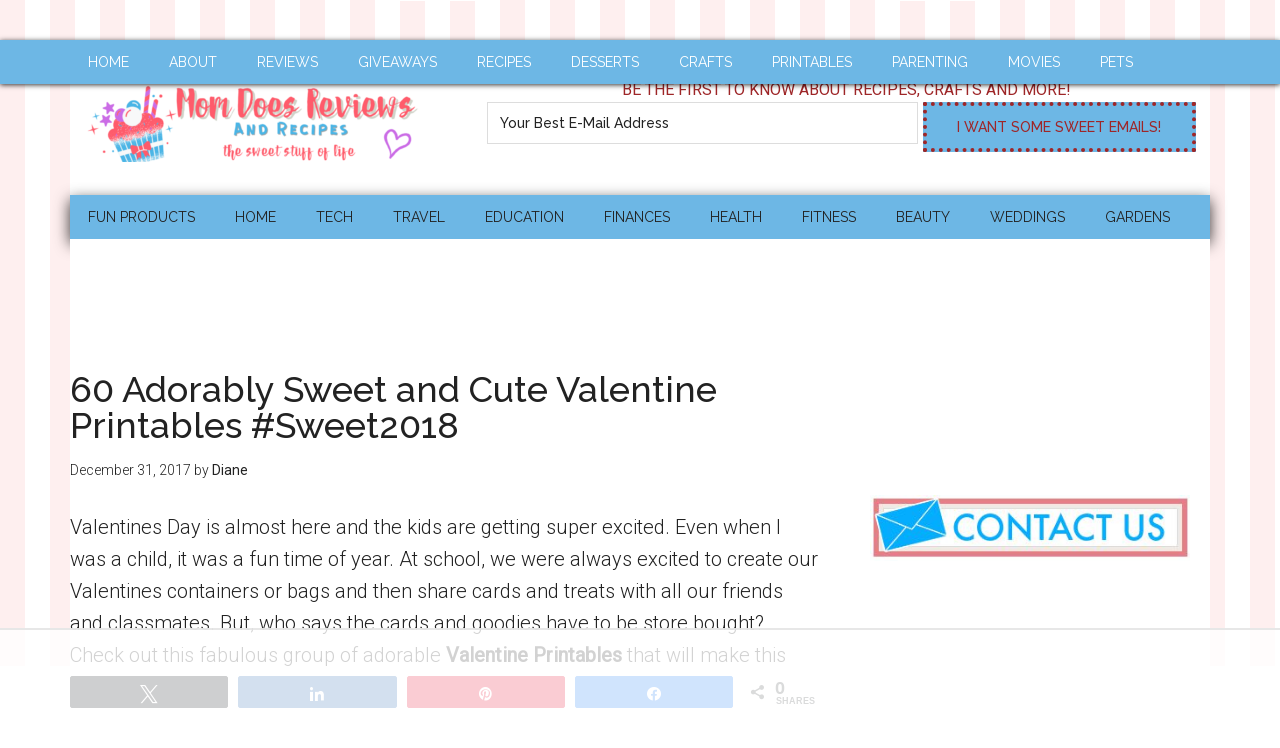

--- FILE ---
content_type: text/html; charset=UTF-8
request_url: https://www.momdoesreviews.com/2017/12/31/60-adorably-sweet-cute-valentine-printables/
body_size: 21653
content:
<!DOCTYPE html>
<html lang="en-US">
<head >
<meta charset="UTF-8" />
<meta name="viewport" content="width=device-width, initial-scale=1" />
<script data-no-optimize="1" data-cfasync="false">!function(){"use strict";const t={adt_ei:{identityApiKey:"plainText",source:"url",type:"plaintext",priority:1},adt_eih:{identityApiKey:"sha256",source:"urlh",type:"hashed",priority:2},sh_kit:{identityApiKey:"sha256",source:"urlhck",type:"hashed",priority:3}},e=Object.keys(t);function i(t){return function(t){const e=t.match(/((?=([a-z0-9._!#$%+^&*()[\]<>-]+))\2@[a-z0-9._-]+\.[a-z0-9._-]+)/gi);return e?e[0]:""}(function(t){return t.replace(/\s/g,"")}(t.toLowerCase()))}!async function(){const n=new URL(window.location.href),o=n.searchParams;let a=null;const r=Object.entries(t).sort(([,t],[,e])=>t.priority-e.priority).map(([t])=>t);for(const e of r){const n=o.get(e),r=t[e];if(!n||!r)continue;const c=decodeURIComponent(n),d="plaintext"===r.type&&i(c),s="hashed"===r.type&&c;if(d||s){a={value:c,config:r};break}}if(a){const{value:t,config:e}=a;window.adthrive=window.adthrive||{},window.adthrive.cmd=window.adthrive.cmd||[],window.adthrive.cmd.push(function(){window.adthrive.identityApi({source:e.source,[e.identityApiKey]:t},({success:i,data:n})=>{i?window.adthrive.log("info","Plugin","detectEmails",`Identity API called with ${e.type} email: ${t}`,n):window.adthrive.log("warning","Plugin","detectEmails",`Failed to call Identity API with ${e.type} email: ${t}`,n)})})}!function(t,e){const i=new URL(e);t.forEach(t=>i.searchParams.delete(t)),history.replaceState(null,"",i.toString())}(e,n)}()}();
</script><meta name='robots' content='index, follow, max-image-preview:large, max-snippet:-1, max-video-preview:-1' />

<script data-no-optimize="1" data-cfasync="false">
(function(w, d) {
	w.adthrive = w.adthrive || {};
	w.adthrive.cmd = w.adthrive.cmd || [];
	w.adthrive.plugin = 'adthrive-ads-3.10.0';
	w.adthrive.host = 'ads.adthrive.com';
	w.adthrive.integration = 'plugin';

	var commitParam = (w.adthriveCLS && w.adthriveCLS.bucket !== 'prod' && w.adthriveCLS.branch) ? '&commit=' + w.adthriveCLS.branch : '';

	var s = d.createElement('script');
	s.async = true;
	s.referrerpolicy='no-referrer-when-downgrade';
	s.src = 'https://' + w.adthrive.host + '/sites/5ca3afd086e13e35ac9b2de4/ads.min.js?referrer=' + w.encodeURIComponent(w.location.href) + commitParam + '&cb=' + (Math.floor(Math.random() * 100) + 1) + '';
	var n = d.getElementsByTagName('script')[0];
	n.parentNode.insertBefore(s, n);
})(window, document);
</script>
<link rel="dns-prefetch" href="https://ads.adthrive.com/"><link rel="preconnect" href="https://ads.adthrive.com/"><link rel="preconnect" href="https://ads.adthrive.com/" crossorigin>
<!-- Social Warfare v4.5.6 https://warfareplugins.com - BEGINNING OF OUTPUT -->
<style>
	@font-face {
		font-family: "sw-icon-font";
		src:url("https://www.momdoesreviews.com/wp-content/plugins/social-warfare/assets/fonts/sw-icon-font.eot?ver=4.5.6");
		src:url("https://www.momdoesreviews.com/wp-content/plugins/social-warfare/assets/fonts/sw-icon-font.eot?ver=4.5.6#iefix") format("embedded-opentype"),
		url("https://www.momdoesreviews.com/wp-content/plugins/social-warfare/assets/fonts/sw-icon-font.woff?ver=4.5.6") format("woff"),
		url("https://www.momdoesreviews.com/wp-content/plugins/social-warfare/assets/fonts/sw-icon-font.ttf?ver=4.5.6") format("truetype"),
		url("https://www.momdoesreviews.com/wp-content/plugins/social-warfare/assets/fonts/sw-icon-font.svg?ver=4.5.6#1445203416") format("svg");
		font-weight: normal;
		font-style: normal;
		font-display:block;
	}
</style>
<!-- Social Warfare v4.5.6 https://warfareplugins.com - END OF OUTPUT -->


	<!-- This site is optimized with the Yoast SEO plugin v20.5 - https://yoast.com/wordpress/plugins/seo/ -->
	<title>60 Adorably Sweet and Cute Valentine Printables #Sweet2018 - Mom Does Reviews</title>
	<meta name="description" content="Valentines Day is almost hereand we have a fabulous group of adorable Valentine Printables that will make this year&#039;s Valentine&#039;s celebration super special!" />
	<link rel="canonical" href="https://www.momdoesreviews.com/2017/12/31/60-adorably-sweet-cute-valentine-printables/" />
	<meta name="twitter:label1" content="Written by" />
	<meta name="twitter:data1" content="Diane" />
	<meta name="twitter:label2" content="Est. reading time" />
	<meta name="twitter:data2" content="2 minutes" />
	<script type="application/ld+json" class="yoast-schema-graph">{"@context":"https://schema.org","@graph":[{"@type":"WebPage","@id":"https://www.momdoesreviews.com/2017/12/31/60-adorably-sweet-cute-valentine-printables/","url":"https://www.momdoesreviews.com/2017/12/31/60-adorably-sweet-cute-valentine-printables/","name":"60 Adorably Sweet and Cute Valentine Printables #Sweet2018 - Mom Does Reviews","isPartOf":{"@id":"https://www.momdoesreviews.com/#website"},"primaryImageOfPage":{"@id":"https://www.momdoesreviews.com/2017/12/31/60-adorably-sweet-cute-valentine-printables/#primaryimage"},"image":{"@id":"https://www.momdoesreviews.com/2017/12/31/60-adorably-sweet-cute-valentine-printables/#primaryimage"},"thumbnailUrl":"https://www.momdoesreviews.com/wp-content/uploads/2017/12/60-Adorably-Sweet-and-Cute-Valentine-Printables-horizontal.jpg","datePublished":"2017-12-31T14:51:31+00:00","dateModified":"2017-12-31T21:45:25+00:00","author":{"@id":"https://www.momdoesreviews.com/#/schema/person/3a66304cf96444b576e3a9c01c15ac4f"},"description":"Valentines Day is almost hereand we have a fabulous group of adorable Valentine Printables that will make this year's Valentine's celebration super special!","breadcrumb":{"@id":"https://www.momdoesreviews.com/2017/12/31/60-adorably-sweet-cute-valentine-printables/#breadcrumb"},"inLanguage":"en-US","potentialAction":[{"@type":"ReadAction","target":["https://www.momdoesreviews.com/2017/12/31/60-adorably-sweet-cute-valentine-printables/"]}]},{"@type":"ImageObject","inLanguage":"en-US","@id":"https://www.momdoesreviews.com/2017/12/31/60-adorably-sweet-cute-valentine-printables/#primaryimage","url":"https://www.momdoesreviews.com/wp-content/uploads/2017/12/60-Adorably-Sweet-and-Cute-Valentine-Printables-horizontal.jpg","contentUrl":"https://www.momdoesreviews.com/wp-content/uploads/2017/12/60-Adorably-Sweet-and-Cute-Valentine-Printables-horizontal.jpg","width":850,"height":600,"caption":"60 Adorably Sweet and Cute Valentine Printables horizontal"},{"@type":"BreadcrumbList","@id":"https://www.momdoesreviews.com/2017/12/31/60-adorably-sweet-cute-valentine-printables/#breadcrumb","itemListElement":[{"@type":"ListItem","position":1,"name":"Home","item":"https://www.momdoesreviews.com/"},{"@type":"ListItem","position":2,"name":"60 Adorably Sweet and Cute Valentine Printables #Sweet2018"}]},{"@type":"WebSite","@id":"https://www.momdoesreviews.com/#website","url":"https://www.momdoesreviews.com/","name":"Mom Does Reviews","description":"The Sweet Stuff of Life","potentialAction":[{"@type":"SearchAction","target":{"@type":"EntryPoint","urlTemplate":"https://www.momdoesreviews.com/?s={search_term_string}"},"query-input":"required name=search_term_string"}],"inLanguage":"en-US"},{"@type":"Person","@id":"https://www.momdoesreviews.com/#/schema/person/3a66304cf96444b576e3a9c01c15ac4f","name":"Diane","image":{"@type":"ImageObject","inLanguage":"en-US","@id":"https://www.momdoesreviews.com/#/schema/person/image/","url":"https://secure.gravatar.com/avatar/cb3d5c75a52212b7c2b6d0b796560eb6?s=96&d=mm&r=g","contentUrl":"https://secure.gravatar.com/avatar/cb3d5c75a52212b7c2b6d0b796560eb6?s=96&d=mm&r=g","caption":"Diane"},"description":"Meet Mom Does Reviews' Marketing Manager, Review Coordinator and Writer, Diane! Diane is a mom to 10 wonderful furkids! She loves spending her days with them. In addition to her rough and rowdy pack, she is also active in volunteering and animal rescue. When not with her dogs, she loves gardening, cooking, and canning. You can usually find her in the kitchen whipping up something delicious - from people food to pet treats! She is also the one in charge behind Miss Molly Says, even though her funny countrified dog, Miss Molly, likes to jump in with her 2 cents worth of woofs!","sameAs":["https://missmollysays.com"],"url":"https://www.momdoesreviews.com/author/diane/"}]}</script>
	<!-- / Yoast SEO plugin. -->


<link rel='dns-prefetch' href='//fonts.googleapis.com' />
<link rel='dns-prefetch' href='//s.w.org' />
<link rel="alternate" type="application/rss+xml" title="Mom Does Reviews &raquo; Feed" href="https://www.momdoesreviews.com/feed/" />
<link rel="alternate" type="application/rss+xml" title="Mom Does Reviews &raquo; Comments Feed" href="https://www.momdoesreviews.com/comments/feed/" />
<script type="text/javascript">
window._wpemojiSettings = {"baseUrl":"https:\/\/s.w.org\/images\/core\/emoji\/14.0.0\/72x72\/","ext":".png","svgUrl":"https:\/\/s.w.org\/images\/core\/emoji\/14.0.0\/svg\/","svgExt":".svg","source":{"concatemoji":"https:\/\/www.momdoesreviews.com\/wp-includes\/js\/wp-emoji-release.min.js?ver=feb65567f8e00206ea76db8ccb47891b"}};
/*! This file is auto-generated */
!function(e,a,t){var n,r,o,i=a.createElement("canvas"),p=i.getContext&&i.getContext("2d");function s(e,t){var a=String.fromCharCode,e=(p.clearRect(0,0,i.width,i.height),p.fillText(a.apply(this,e),0,0),i.toDataURL());return p.clearRect(0,0,i.width,i.height),p.fillText(a.apply(this,t),0,0),e===i.toDataURL()}function c(e){var t=a.createElement("script");t.src=e,t.defer=t.type="text/javascript",a.getElementsByTagName("head")[0].appendChild(t)}for(o=Array("flag","emoji"),t.supports={everything:!0,everythingExceptFlag:!0},r=0;r<o.length;r++)t.supports[o[r]]=function(e){if(!p||!p.fillText)return!1;switch(p.textBaseline="top",p.font="600 32px Arial",e){case"flag":return s([127987,65039,8205,9895,65039],[127987,65039,8203,9895,65039])?!1:!s([55356,56826,55356,56819],[55356,56826,8203,55356,56819])&&!s([55356,57332,56128,56423,56128,56418,56128,56421,56128,56430,56128,56423,56128,56447],[55356,57332,8203,56128,56423,8203,56128,56418,8203,56128,56421,8203,56128,56430,8203,56128,56423,8203,56128,56447]);case"emoji":return!s([129777,127995,8205,129778,127999],[129777,127995,8203,129778,127999])}return!1}(o[r]),t.supports.everything=t.supports.everything&&t.supports[o[r]],"flag"!==o[r]&&(t.supports.everythingExceptFlag=t.supports.everythingExceptFlag&&t.supports[o[r]]);t.supports.everythingExceptFlag=t.supports.everythingExceptFlag&&!t.supports.flag,t.DOMReady=!1,t.readyCallback=function(){t.DOMReady=!0},t.supports.everything||(n=function(){t.readyCallback()},a.addEventListener?(a.addEventListener("DOMContentLoaded",n,!1),e.addEventListener("load",n,!1)):(e.attachEvent("onload",n),a.attachEvent("onreadystatechange",function(){"complete"===a.readyState&&t.readyCallback()})),(e=t.source||{}).concatemoji?c(e.concatemoji):e.wpemoji&&e.twemoji&&(c(e.twemoji),c(e.wpemoji)))}(window,document,window._wpemojiSettings);
</script>
<style type="text/css">
img.wp-smiley,
img.emoji {
	display: inline !important;
	border: none !important;
	box-shadow: none !important;
	height: 1em !important;
	width: 1em !important;
	margin: 0 0.07em !important;
	vertical-align: -0.1em !important;
	background: none !important;
	padding: 0 !important;
}
</style>
	<link rel='stylesheet' id='social-warfare-block-css-css'  href='https://www.momdoesreviews.com/wp-content/plugins/social-warfare/assets/js/post-editor/dist/blocks.style.build.css?ver=feb65567f8e00206ea76db8ccb47891b' type='text/css' media='all' />
<link rel='stylesheet' id='magazine-pro-theme-css'  href='https://www.momdoesreviews.com/wp-content/themes/magazine-pro/style.css?ver=3.0.1' type='text/css' media='all' />
<link rel='stylesheet' id='wp-block-library-css'  href='https://www.momdoesreviews.com/wp-includes/css/dist/block-library/style.min.css?ver=feb65567f8e00206ea76db8ccb47891b' type='text/css' media='all' />
<style id='global-styles-inline-css' type='text/css'>
body{--wp--preset--color--black: #000000;--wp--preset--color--cyan-bluish-gray: #abb8c3;--wp--preset--color--white: #ffffff;--wp--preset--color--pale-pink: #f78da7;--wp--preset--color--vivid-red: #cf2e2e;--wp--preset--color--luminous-vivid-orange: #ff6900;--wp--preset--color--luminous-vivid-amber: #fcb900;--wp--preset--color--light-green-cyan: #7bdcb5;--wp--preset--color--vivid-green-cyan: #00d084;--wp--preset--color--pale-cyan-blue: #8ed1fc;--wp--preset--color--vivid-cyan-blue: #0693e3;--wp--preset--color--vivid-purple: #9b51e0;--wp--preset--gradient--vivid-cyan-blue-to-vivid-purple: linear-gradient(135deg,rgba(6,147,227,1) 0%,rgb(155,81,224) 100%);--wp--preset--gradient--light-green-cyan-to-vivid-green-cyan: linear-gradient(135deg,rgb(122,220,180) 0%,rgb(0,208,130) 100%);--wp--preset--gradient--luminous-vivid-amber-to-luminous-vivid-orange: linear-gradient(135deg,rgba(252,185,0,1) 0%,rgba(255,105,0,1) 100%);--wp--preset--gradient--luminous-vivid-orange-to-vivid-red: linear-gradient(135deg,rgba(255,105,0,1) 0%,rgb(207,46,46) 100%);--wp--preset--gradient--very-light-gray-to-cyan-bluish-gray: linear-gradient(135deg,rgb(238,238,238) 0%,rgb(169,184,195) 100%);--wp--preset--gradient--cool-to-warm-spectrum: linear-gradient(135deg,rgb(74,234,220) 0%,rgb(151,120,209) 20%,rgb(207,42,186) 40%,rgb(238,44,130) 60%,rgb(251,105,98) 80%,rgb(254,248,76) 100%);--wp--preset--gradient--blush-light-purple: linear-gradient(135deg,rgb(255,206,236) 0%,rgb(152,150,240) 100%);--wp--preset--gradient--blush-bordeaux: linear-gradient(135deg,rgb(254,205,165) 0%,rgb(254,45,45) 50%,rgb(107,0,62) 100%);--wp--preset--gradient--luminous-dusk: linear-gradient(135deg,rgb(255,203,112) 0%,rgb(199,81,192) 50%,rgb(65,88,208) 100%);--wp--preset--gradient--pale-ocean: linear-gradient(135deg,rgb(255,245,203) 0%,rgb(182,227,212) 50%,rgb(51,167,181) 100%);--wp--preset--gradient--electric-grass: linear-gradient(135deg,rgb(202,248,128) 0%,rgb(113,206,126) 100%);--wp--preset--gradient--midnight: linear-gradient(135deg,rgb(2,3,129) 0%,rgb(40,116,252) 100%);--wp--preset--duotone--dark-grayscale: url('#wp-duotone-dark-grayscale');--wp--preset--duotone--grayscale: url('#wp-duotone-grayscale');--wp--preset--duotone--purple-yellow: url('#wp-duotone-purple-yellow');--wp--preset--duotone--blue-red: url('#wp-duotone-blue-red');--wp--preset--duotone--midnight: url('#wp-duotone-midnight');--wp--preset--duotone--magenta-yellow: url('#wp-duotone-magenta-yellow');--wp--preset--duotone--purple-green: url('#wp-duotone-purple-green');--wp--preset--duotone--blue-orange: url('#wp-duotone-blue-orange');--wp--preset--font-size--small: 13px;--wp--preset--font-size--medium: 20px;--wp--preset--font-size--large: 36px;--wp--preset--font-size--x-large: 42px;}.has-black-color{color: var(--wp--preset--color--black) !important;}.has-cyan-bluish-gray-color{color: var(--wp--preset--color--cyan-bluish-gray) !important;}.has-white-color{color: var(--wp--preset--color--white) !important;}.has-pale-pink-color{color: var(--wp--preset--color--pale-pink) !important;}.has-vivid-red-color{color: var(--wp--preset--color--vivid-red) !important;}.has-luminous-vivid-orange-color{color: var(--wp--preset--color--luminous-vivid-orange) !important;}.has-luminous-vivid-amber-color{color: var(--wp--preset--color--luminous-vivid-amber) !important;}.has-light-green-cyan-color{color: var(--wp--preset--color--light-green-cyan) !important;}.has-vivid-green-cyan-color{color: var(--wp--preset--color--vivid-green-cyan) !important;}.has-pale-cyan-blue-color{color: var(--wp--preset--color--pale-cyan-blue) !important;}.has-vivid-cyan-blue-color{color: var(--wp--preset--color--vivid-cyan-blue) !important;}.has-vivid-purple-color{color: var(--wp--preset--color--vivid-purple) !important;}.has-black-background-color{background-color: var(--wp--preset--color--black) !important;}.has-cyan-bluish-gray-background-color{background-color: var(--wp--preset--color--cyan-bluish-gray) !important;}.has-white-background-color{background-color: var(--wp--preset--color--white) !important;}.has-pale-pink-background-color{background-color: var(--wp--preset--color--pale-pink) !important;}.has-vivid-red-background-color{background-color: var(--wp--preset--color--vivid-red) !important;}.has-luminous-vivid-orange-background-color{background-color: var(--wp--preset--color--luminous-vivid-orange) !important;}.has-luminous-vivid-amber-background-color{background-color: var(--wp--preset--color--luminous-vivid-amber) !important;}.has-light-green-cyan-background-color{background-color: var(--wp--preset--color--light-green-cyan) !important;}.has-vivid-green-cyan-background-color{background-color: var(--wp--preset--color--vivid-green-cyan) !important;}.has-pale-cyan-blue-background-color{background-color: var(--wp--preset--color--pale-cyan-blue) !important;}.has-vivid-cyan-blue-background-color{background-color: var(--wp--preset--color--vivid-cyan-blue) !important;}.has-vivid-purple-background-color{background-color: var(--wp--preset--color--vivid-purple) !important;}.has-black-border-color{border-color: var(--wp--preset--color--black) !important;}.has-cyan-bluish-gray-border-color{border-color: var(--wp--preset--color--cyan-bluish-gray) !important;}.has-white-border-color{border-color: var(--wp--preset--color--white) !important;}.has-pale-pink-border-color{border-color: var(--wp--preset--color--pale-pink) !important;}.has-vivid-red-border-color{border-color: var(--wp--preset--color--vivid-red) !important;}.has-luminous-vivid-orange-border-color{border-color: var(--wp--preset--color--luminous-vivid-orange) !important;}.has-luminous-vivid-amber-border-color{border-color: var(--wp--preset--color--luminous-vivid-amber) !important;}.has-light-green-cyan-border-color{border-color: var(--wp--preset--color--light-green-cyan) !important;}.has-vivid-green-cyan-border-color{border-color: var(--wp--preset--color--vivid-green-cyan) !important;}.has-pale-cyan-blue-border-color{border-color: var(--wp--preset--color--pale-cyan-blue) !important;}.has-vivid-cyan-blue-border-color{border-color: var(--wp--preset--color--vivid-cyan-blue) !important;}.has-vivid-purple-border-color{border-color: var(--wp--preset--color--vivid-purple) !important;}.has-vivid-cyan-blue-to-vivid-purple-gradient-background{background: var(--wp--preset--gradient--vivid-cyan-blue-to-vivid-purple) !important;}.has-light-green-cyan-to-vivid-green-cyan-gradient-background{background: var(--wp--preset--gradient--light-green-cyan-to-vivid-green-cyan) !important;}.has-luminous-vivid-amber-to-luminous-vivid-orange-gradient-background{background: var(--wp--preset--gradient--luminous-vivid-amber-to-luminous-vivid-orange) !important;}.has-luminous-vivid-orange-to-vivid-red-gradient-background{background: var(--wp--preset--gradient--luminous-vivid-orange-to-vivid-red) !important;}.has-very-light-gray-to-cyan-bluish-gray-gradient-background{background: var(--wp--preset--gradient--very-light-gray-to-cyan-bluish-gray) !important;}.has-cool-to-warm-spectrum-gradient-background{background: var(--wp--preset--gradient--cool-to-warm-spectrum) !important;}.has-blush-light-purple-gradient-background{background: var(--wp--preset--gradient--blush-light-purple) !important;}.has-blush-bordeaux-gradient-background{background: var(--wp--preset--gradient--blush-bordeaux) !important;}.has-luminous-dusk-gradient-background{background: var(--wp--preset--gradient--luminous-dusk) !important;}.has-pale-ocean-gradient-background{background: var(--wp--preset--gradient--pale-ocean) !important;}.has-electric-grass-gradient-background{background: var(--wp--preset--gradient--electric-grass) !important;}.has-midnight-gradient-background{background: var(--wp--preset--gradient--midnight) !important;}.has-small-font-size{font-size: var(--wp--preset--font-size--small) !important;}.has-medium-font-size{font-size: var(--wp--preset--font-size--medium) !important;}.has-large-font-size{font-size: var(--wp--preset--font-size--large) !important;}.has-x-large-font-size{font-size: var(--wp--preset--font-size--x-large) !important;}
</style>
<link rel='stylesheet' id='social_warfare-css'  href='https://www.momdoesreviews.com/wp-content/plugins/social-warfare/assets/css/style.min.css?ver=4.5.6' type='text/css' media='all' />
<link rel='stylesheet' id='google-fonts-css'  href='//fonts.googleapis.com/css?family=Roboto%3A300%2C400%7CRaleway%3A400%2C500%2C900&#038;ver=3.0.1' type='text/css' media='all' />
<!--n2css--><!--n2js--><script type='text/javascript' src='https://www.momdoesreviews.com/wp-includes/js/jquery/jquery.min.js?ver=3.6.0' id='jquery-core-js'></script>
<script type='text/javascript' src='https://www.momdoesreviews.com/wp-includes/js/jquery/jquery-migrate.min.js?ver=3.3.2' id='jquery-migrate-js'></script>
<script type='text/javascript' src='https://www.momdoesreviews.com/wp-content/themes/magazine-pro/js/entry-date.js?ver=1.0.0' id='magazine-entry-date-js'></script>
<script type='text/javascript' src='https://www.momdoesreviews.com/wp-content/themes/magazine-pro/js/responsive-menu.js?ver=1.0.0' id='magazine-responsive-menu-js'></script>
<link rel="https://api.w.org/" href="https://www.momdoesreviews.com/wp-json/" /><link rel="alternate" type="application/json" href="https://www.momdoesreviews.com/wp-json/wp/v2/posts/99154" /><link rel="EditURI" type="application/rsd+xml" title="RSD" href="https://www.momdoesreviews.com/xmlrpc.php?rsd" />
<link rel="wlwmanifest" type="application/wlwmanifest+xml" href="https://www.momdoesreviews.com/wp-includes/wlwmanifest.xml" /> 

<link rel='shortlink' href='https://www.momdoesreviews.com/?p=99154' />
<link rel="alternate" type="application/json+oembed" href="https://www.momdoesreviews.com/wp-json/oembed/1.0/embed?url=https%3A%2F%2Fwww.momdoesreviews.com%2F2017%2F12%2F31%2F60-adorably-sweet-cute-valentine-printables%2F" />
<link rel="alternate" type="text/xml+oembed" href="https://www.momdoesreviews.com/wp-json/oembed/1.0/embed?url=https%3A%2F%2Fwww.momdoesreviews.com%2F2017%2F12%2F31%2F60-adorably-sweet-cute-valentine-printables%2F&#038;format=xml" />
		<style>
			:root {
				--mv-create-radius: 0;
			}
		</style>
		

<!-- [slickstream] [[[ START Slickstream Output ]]] -->
<script>console.info(`[slickstream] Page Generated at: 1/18/2026, 2:38:58 PM EST`);</script>
<script>console.info(`[slickstream] Current timestamp: ${(new Date).toLocaleString('en-US', { timeZone: 'America/New_York' })} EST`);</script>
<!-- [slickstream] Page Boot Data: -->
<script class='slickstream-script'>
(function() {
    "slickstream";
    const win = window;
    win.$slickBoot = win.$slickBoot || {};
    win.$slickBoot.d = {"bestBy":1768767373499,"epoch":1687621175242,"siteCode":"QALCD037","services":{"engagementCacheableApiDomain":"https:\/\/c01f.app-sx.slickstream.com\/","engagementNonCacheableApiDomain":"https:\/\/c01b.app-sx.slickstream.com\/","engagementResourcesDomain":"https:\/\/c01f.app-sx.slickstream.com\/","storyCacheableApiDomain":"https:\/\/stories-sx.slickstream.com\/","storyNonCacheableApiDomain":"https:\/\/stories-sx.slickstream.com\/","storyResourcesDomain":"https:\/\/stories-sx.slickstream.com\/","websocketUri":"wss:\/\/c01b-wss.app-sx.slickstream.com\/socket?site=QALCD037"},"bootUrl":"https:\/\/c.slickstream.com\/app\/3.0.0\/boot-loader.js","appUrl":"https:\/\/c.slickstream.com\/app\/3.0.0\/app.js","adminUrl":"","allowList":["momdoesreviews.com"],"abTests":[],"wpPluginTtl":3600,"v2":{"phone":{"placeholders":[],"bootTriggerTimeout":250,"bestBy":1768767373499,"epoch":1687621175242,"siteCode":"QALCD037","services":{"engagementCacheableApiDomain":"https:\/\/c01f.app-sx.slickstream.com\/","engagementNonCacheableApiDomain":"https:\/\/c01b.app-sx.slickstream.com\/","engagementResourcesDomain":"https:\/\/c01f.app-sx.slickstream.com\/","storyCacheableApiDomain":"https:\/\/stories-sx.slickstream.com\/","storyNonCacheableApiDomain":"https:\/\/stories-sx.slickstream.com\/","storyResourcesDomain":"https:\/\/stories-sx.slickstream.com\/","websocketUri":"wss:\/\/c01b-wss.app-sx.slickstream.com\/socket?site=QALCD037"},"bootUrl":"https:\/\/c.slickstream.com\/app\/3.0.0\/boot-loader.js","appUrl":"https:\/\/c.slickstream.com\/app\/3.0.0\/app.js","adminUrl":"","allowList":["momdoesreviews.com"],"abTests":[],"wpPluginTtl":3600},"tablet":{"placeholders":[],"bootTriggerTimeout":250,"bestBy":1768767373499,"epoch":1687621175242,"siteCode":"QALCD037","services":{"engagementCacheableApiDomain":"https:\/\/c01f.app-sx.slickstream.com\/","engagementNonCacheableApiDomain":"https:\/\/c01b.app-sx.slickstream.com\/","engagementResourcesDomain":"https:\/\/c01f.app-sx.slickstream.com\/","storyCacheableApiDomain":"https:\/\/stories-sx.slickstream.com\/","storyNonCacheableApiDomain":"https:\/\/stories-sx.slickstream.com\/","storyResourcesDomain":"https:\/\/stories-sx.slickstream.com\/","websocketUri":"wss:\/\/c01b-wss.app-sx.slickstream.com\/socket?site=QALCD037"},"bootUrl":"https:\/\/c.slickstream.com\/app\/3.0.0\/boot-loader.js","appUrl":"https:\/\/c.slickstream.com\/app\/3.0.0\/app.js","adminUrl":"","allowList":["momdoesreviews.com"],"abTests":[],"wpPluginTtl":3600},"desktop":{"placeholders":[{"selector":"body.single .entry-content","position":"after selector"}],"bootTriggerTimeout":250,"filmstrip":{"injection":"auto-inject","includeSearch":false,"selector":"body.single .content-sidebar-wrap","position":"before selector","mode":"og-card","padding":"0 0 16px 0","imageContainment":"cover","cssIfInjected":".slick-film-strip { padding: 0 0 16px 0; }"},"inlineSearch":[{"id":"DCM_below_post","injection":"auto-inject","selector":"body.single .entry-content","position":"after selector","titleHtml":"<span class=\"ss-widget-title\">Explore More<\/span>"}],"bestBy":1768767373499,"epoch":1687621175242,"siteCode":"QALCD037","services":{"engagementCacheableApiDomain":"https:\/\/c01f.app-sx.slickstream.com\/","engagementNonCacheableApiDomain":"https:\/\/c01b.app-sx.slickstream.com\/","engagementResourcesDomain":"https:\/\/c01f.app-sx.slickstream.com\/","storyCacheableApiDomain":"https:\/\/stories-sx.slickstream.com\/","storyNonCacheableApiDomain":"https:\/\/stories-sx.slickstream.com\/","storyResourcesDomain":"https:\/\/stories-sx.slickstream.com\/","websocketUri":"wss:\/\/c01b-wss.app-sx.slickstream.com\/socket?site=QALCD037"},"bootUrl":"https:\/\/c.slickstream.com\/app\/3.0.0\/boot-loader.js","appUrl":"https:\/\/c.slickstream.com\/app\/3.0.0\/app.js","adminUrl":"","allowList":["momdoesreviews.com"],"abTests":[],"wpPluginTtl":3600},"unknown":{"placeholders":[],"bootTriggerTimeout":250,"bestBy":1768767373499,"epoch":1687621175242,"siteCode":"QALCD037","services":{"engagementCacheableApiDomain":"https:\/\/c01f.app-sx.slickstream.com\/","engagementNonCacheableApiDomain":"https:\/\/c01b.app-sx.slickstream.com\/","engagementResourcesDomain":"https:\/\/c01f.app-sx.slickstream.com\/","storyCacheableApiDomain":"https:\/\/stories-sx.slickstream.com\/","storyNonCacheableApiDomain":"https:\/\/stories-sx.slickstream.com\/","storyResourcesDomain":"https:\/\/stories-sx.slickstream.com\/","websocketUri":"wss:\/\/c01b-wss.app-sx.slickstream.com\/socket?site=QALCD037"},"bootUrl":"https:\/\/c.slickstream.com\/app\/3.0.0\/boot-loader.js","appUrl":"https:\/\/c.slickstream.com\/app\/3.0.0\/app.js","adminUrl":"","allowList":["momdoesreviews.com"],"abTests":[],"wpPluginTtl":3600}}};
    win.$slickBoot.rt = 'https://app.slickstream.com';
    win.$slickBoot.s = 'plugin';
    win.$slickBoot._bd = performance.now();
})();
</script>
<!-- [slickstream] END Page Boot Data -->
<!-- [slickstream] CLS Container Script Injection: -->

<script>//cls-inject.ts v2.15.3
"use strict";(async(e,t,n)=>{const o="[slickstream]";const r="cls-inject";const s=200;const i=50;const c=6e3;const a={onPageEmailCapture:"slick-on-page",dcmInlineSearch:"slick-inline-search-panel",filmstrip:"slick-film-strip"};let l=0;const d=e=>{if(!e){return null}try{return JSON.parse(e)}catch(t){console.error(o,r,"Failed to parse config:",e,t);return null}};const f=d(e);const u=d(t);const m=d(n);if(!f&&!u&&!m){return}const y=()=>{if(!document.body){l++;if(l<i){window.requestAnimationFrame(y)}else{console.warn(o,r,"inject: document.body not found after max retries")}return}void h().catch(e=>{console.error(o,r,"injectAllClsDivs failed",e)})};const p=async(e,t,n)=>{const o=document.createElement("div");o.classList.add(t);o.classList.add("cls-inserted");o.style.minHeight=n+"px";const r=["article p","section.wp-block-template-part div.entry-content p"];for(const t of r){const n=document.querySelectorAll(t);if((n===null||n===void 0?void 0:n.length)>=e){const t=n[e-1];t.insertAdjacentElement("afterend",o);return o}}return null};const g=async e=>{const t=a.onPageEmailCapture;try{if(document.querySelector(`.${t}`)){console.warn(o,r,`Container element already exists for ${t} class`);return}const n=S()?e.minHeightMobile||220:e.minHeight||200;if(e.cssSelector){await k(e.cssSelector,"before selector",t,n,"",undefined)}else{await p(e.pLocation||3,t,n)}}catch(e){console.error(o,r,`Failed to inject ${t} container`,e)}};const w=async e=>{if(e.selector){await k(e.selector,e.position||"after selector",a.filmstrip,e.minHeight||72,e.margin||e.marginLegacy||"10px auto")}else{console.warn(o,r,"Filmstrip config missing selector property")}};const b=async e=>{const t=Array.isArray(e)?e:[e];for(const e of t){if(e.selector){await k(e.selector,e.position||"after selector",a.dcmInlineSearch,e.minHeight||350,e.margin||e.marginLegacy||"50px 15px",e.id)}else{console.warn(o,r,"DCM config is missing selector property:",e)}}};const h=async()=>{if(f){await w(f)}if(u){await b(u)}if(m){await g(m)}};const S=()=>{const e=navigator.userAgent;const t=/Mobi|iP(hone|od)|Android.*Mobile|Opera Mini|IEMobile|WPDesktop|BlackBerry|BB10|webOS|Fennec/i.test(e);const n=/Tablet|iPad|Playbook|Nook|webOS|Kindle|Silk|SM-T|GT-P|SCH-I800|Xoom|Transformer|Tab|Slate|Pixel C|Nexus 7|Nexus 9|Nexus 10|SHIELD Tablet|Lenovo Tab|Mi Pad|Android(?!.*Mobile)/i.test(e);return t&&!n};const $=async e=>new Promise(t=>{setTimeout(t,e)});const x=async(e,t,n,o,r)=>{const i=document.querySelector(e);if(i){return i}const c=Date.now();if(c-n>=t){console.error(o,r,`Timeout waiting for selector: ${e}`);return null}await $(s);return x(e,t,n,o,r)};const A=async(e,t)=>{const n=Date.now();return x(e,t,n,o,r)};const k=async(e,t,n,s,i,a)=>{try{if(!e||e==="undefined"){console.warn(o,r,`Selector is empty or "undefined" for ${n} class; nothing to do`);return null}const l=await A(e,c);const d=a?document.querySelector(`.${n}[data-config="${a}"]`):document.querySelector(`.${n}`);if(d){console.warn(o,r,`Container element already exists for ${n} class with selector ${e}`);return null}if(!l){console.warn(o,r,`Target node not found for selector: ${e}`);return null}const f=document.createElement("div");f.style.minHeight=`${s}px`;f.style.margin=i;f.classList.add(n,"cls-inserted");if(a){f.dataset.config=a}const u={"after selector":"afterend","before selector":"beforebegin","first child of selector":"afterbegin","last child of selector":"beforeend"};l.insertAdjacentElement(u[t]||"afterend",f);return f}catch(t){console.error(o,r,`Failed to inject ${n} for selector ${e}`,t);return null}};const P=()=>{window.requestAnimationFrame(y)};P()})
('{\"injection\":\"auto-inject\",\"includeSearch\":false,\"selector\":\"body.single .content-sidebar-wrap\",\"position\":\"before selector\",\"mode\":\"og-card\",\"padding\":\"0 0 16px 0\",\"imageContainment\":\"cover\",\"cssIfInjected\":\".slick-film-strip { padding: 0 0 16px 0; }\"}','[{\"id\":\"DCM_below_post\",\"injection\":\"auto-inject\",\"selector\":\"body.single .entry-content\",\"position\":\"after selector\",\"titleHtml\":\"<span class=\\\"ss-widget-title\\\">Explore More<\\/span>\"}]','');

</script>
<!-- [slickstream] END CLS Container Script Injection -->
<!-- [slickstream] Embed Code -->
<script id="slick-embed-code-script" class='slickstream-script'>
"use strict";(async function(t,e){var o;if(location.search.includes("no-slick")){console.log("[Slickstream] Found `no-slick` in location.search; exiting....");return}const n="3.0.0";function i(){return performance.now()}function s(t,e="GET"){return new Request(t,{cache:"no-store",method:e})}function c(t){const e=document.createElement("script");e.className="slickstream-script";e.src=t;document.head.appendChild(e)}function a(t){return t==="ask"||t==="not-required"||t==="na"?t:"na"}async function r(t,e){let o=0;try{if(!("caches"in self))return{};const n=await caches.open("slickstream-code");if(!n)return{};let s=await n.match(t);if(!s){o=i();console.info(`[Slickstream] Adding item to browser cache: ${t.url}`);await n.add(t);s=await n.match(t)}if(!s||!s.ok){if(s){await n.delete(t)}return{}}const c=s.headers.get("x-slickstream-consent");if(!c){console.info("[Slickstream] No x-slickstream-consent header found in cached response")}return{t:o,d:e?await s.blob():await s.json(),c:a(c)}}catch(t){console.log(t);return{}}}async function l(o=false){let c;let l=Object.assign(Object.assign({},window.$slickBoot||{}),{_es:i(),rt:t,ev:n,l:r});const d=t.startsWith("https://")?"":"https://";const u=`${d}${t}/d/page-boot-data?site=${e}&url=${encodeURIComponent(location.href.split("#")[0])}`;const f=s(u);if(o){const{t:t,d:e,c:o}=await r(f);if(e&&e.bestBy>=Date.now()){c=e;if(t){l._bd=t}if(o){l.c=a(o)}}}if(!c){l._bd=i();const t=await fetch(f);const e=t.headers.get("x-slickstream-consent");l.c=a(e);try{c=await t.json()}catch(t){console.error(`[Slickstream] Error parsing page-boot-data from ${f.url}: ${(t===null||t===void 0?void 0:t.message)||""}`,t);return null}}if(c){l=Object.assign(Object.assign({},l),{d:c,s:"embed"})}return l}let d=(o=window.$slickBoot)!==null&&o!==void 0?o:{};if(!(d===null||d===void 0?void 0:d.d)||d.d.bestBy<Date.now()){const t=(d===null||d===void 0?void 0:d.consentStatus)||"denied";const e=t!=="denied";const o=await l(e);if(o){window.$slickBoot=d=o}}if(!(d===null||d===void 0?void 0:d.d)){console.error("[Slickstream] Boot failed; boot data not found after fetching");return}let u=d===null||d===void 0?void 0:d.d.bootUrl;if(!u){console.error("[Slickstream] Bootloader URL not found in boot data");return}let f;let w;if((d===null||d===void 0?void 0:d.consentStatus)&&d.consentStatus!=="denied"){const t=await r(s(u),true);f=t.t;w=t.d}else{f=i();const t=await fetch(s(u));w=await t.blob()}if(w){d.bo=u=URL.createObjectURL(w);if(f){d._bf=f}}else{d._bf=i()}window.$slickBoot=d;document.dispatchEvent(new CustomEvent("slick-boot-ready"));c(u)})("https://app.slickstream.com","QALCD037");
</script>
<!-- [slickstream] END Embed Code -->
<!-- [slickstream] Page Metadata: -->
<meta property='slick:wpversion' content='3.0.1' />
<meta property="slick:wppostid" content="99154" />
<meta property="slick:featured_image" content="https://www.momdoesreviews.com/wp-content/uploads/2017/12/60-Adorably-Sweet-and-Cute-Valentine-Printables-horizontal.jpg" />
<meta property="slick:group" content="post" />
<meta property="slick:category" content="featured:Featured" />
<meta property="slick:category" content="valentines-day-2:valentine&#039;s day" />
<script type="application/x-slickstream+json">{"@context":"https://slickstream.com","@graph":[{"@type":"Plugin","version":"3.0.1"},{"@type":"Site","name":"Mom Does Reviews","url":"https://www.momdoesreviews.com","description":"The Sweet Stuff of Life","atomUrl":"https://www.momdoesreviews.com/feed/atom/","rtl":false},{"@type":"WebPage","@id":99154,"isFront":false,"isHome":false,"isCategory":false,"isTag":false,"isSingular":true,"date":"2017-12-31T09:51:31-05:00","modified":"2017-12-31T16:45:25-05:00","title":"60 Adorably Sweet and Cute Valentine Printables #Sweet2018","pageType":"post","postType":"post","featured_image":"https://www.momdoesreviews.com/wp-content/uploads/2017/12/60-Adorably-Sweet-and-Cute-Valentine-Printables-horizontal.jpg","author":"Diane","categories":[{"@id":6796,"parent":0,"slug":"featured","name":"Featured","parents":[]},{"@id":4293,"parent":0,"slug":"valentines-day-2","name":"valentine's day","parents":[]}],"tags":["printables","valentines day","Valentines printables"]}]}</script>
<!-- [slickstream] END Page Metadata -->
<!-- [slickstream] WP-Rocket Detection -->
<script id="slick-wp-rocket-detect-script" class='slickstream-script'>
(function() {
    const slickScripts = document.querySelectorAll('script.slickstream-script[type=rocketlazyloadscript]');
    const extScripts = document.querySelectorAll('script[type=rocketlazyloadscript][src*="app.slickstream.com"]');
    if (slickScripts.length > 0 || extScripts.length > 0) {
        console.warn('[slickstream]' + ['Slickstream scripts. This ',
        'may cause undesirable behavior, ', 'such as increased CLS scores.',' WP-Rocket is deferring one or more '].sort().join(''));
    }
})();
</script><!-- [slickstream] END WP-Rocket Detection -->
<!-- [slickstream] [[[ END Slickstream Output ]]] -->


<link rel="icon" href="https://momdoesreviews.com/wp-content/uploads/2015/01/MDR-Favicon.ico" />
<!-- Global site tag (gtag.js) - Google Analytics -->
<script async src="https://www.googletagmanager.com/gtag/js?id=UA-21679033-2"></script>
<script>
 window.dataLayer = window.dataLayer || [];
 function gtag(){dataLayer.push(arguments);}
 gtag('js', new Date());

 gtag('config', 'UA-21679033-2');
</script><style type="text/css">.site-title a { background: url(https://www.momdoesreviews.com/wp-content/uploads/2021/01/cropped-mdr-logo-2-lower.png) no-repeat !important; }</style>
<style type="text/css">
</style>
</head>
<body data-rsssl=1 class="post-template-default single single-post postid-99154 single-format-standard custom-header header-image content-sidebar genesis-breadcrumbs-hidden genesis-footer-widgets-hidden primary-nav"><svg xmlns="http://www.w3.org/2000/svg" viewBox="0 0 0 0" width="0" height="0" focusable="false" role="none" style="visibility: hidden; position: absolute; left: -9999px; overflow: hidden;" ><defs><filter id="wp-duotone-dark-grayscale"><feColorMatrix color-interpolation-filters="sRGB" type="matrix" values=" .299 .587 .114 0 0 .299 .587 .114 0 0 .299 .587 .114 0 0 .299 .587 .114 0 0 " /><feComponentTransfer color-interpolation-filters="sRGB" ><feFuncR type="table" tableValues="0 0.49803921568627" /><feFuncG type="table" tableValues="0 0.49803921568627" /><feFuncB type="table" tableValues="0 0.49803921568627" /><feFuncA type="table" tableValues="1 1" /></feComponentTransfer><feComposite in2="SourceGraphic" operator="in" /></filter></defs></svg><svg xmlns="http://www.w3.org/2000/svg" viewBox="0 0 0 0" width="0" height="0" focusable="false" role="none" style="visibility: hidden; position: absolute; left: -9999px; overflow: hidden;" ><defs><filter id="wp-duotone-grayscale"><feColorMatrix color-interpolation-filters="sRGB" type="matrix" values=" .299 .587 .114 0 0 .299 .587 .114 0 0 .299 .587 .114 0 0 .299 .587 .114 0 0 " /><feComponentTransfer color-interpolation-filters="sRGB" ><feFuncR type="table" tableValues="0 1" /><feFuncG type="table" tableValues="0 1" /><feFuncB type="table" tableValues="0 1" /><feFuncA type="table" tableValues="1 1" /></feComponentTransfer><feComposite in2="SourceGraphic" operator="in" /></filter></defs></svg><svg xmlns="http://www.w3.org/2000/svg" viewBox="0 0 0 0" width="0" height="0" focusable="false" role="none" style="visibility: hidden; position: absolute; left: -9999px; overflow: hidden;" ><defs><filter id="wp-duotone-purple-yellow"><feColorMatrix color-interpolation-filters="sRGB" type="matrix" values=" .299 .587 .114 0 0 .299 .587 .114 0 0 .299 .587 .114 0 0 .299 .587 .114 0 0 " /><feComponentTransfer color-interpolation-filters="sRGB" ><feFuncR type="table" tableValues="0.54901960784314 0.98823529411765" /><feFuncG type="table" tableValues="0 1" /><feFuncB type="table" tableValues="0.71764705882353 0.25490196078431" /><feFuncA type="table" tableValues="1 1" /></feComponentTransfer><feComposite in2="SourceGraphic" operator="in" /></filter></defs></svg><svg xmlns="http://www.w3.org/2000/svg" viewBox="0 0 0 0" width="0" height="0" focusable="false" role="none" style="visibility: hidden; position: absolute; left: -9999px; overflow: hidden;" ><defs><filter id="wp-duotone-blue-red"><feColorMatrix color-interpolation-filters="sRGB" type="matrix" values=" .299 .587 .114 0 0 .299 .587 .114 0 0 .299 .587 .114 0 0 .299 .587 .114 0 0 " /><feComponentTransfer color-interpolation-filters="sRGB" ><feFuncR type="table" tableValues="0 1" /><feFuncG type="table" tableValues="0 0.27843137254902" /><feFuncB type="table" tableValues="0.5921568627451 0.27843137254902" /><feFuncA type="table" tableValues="1 1" /></feComponentTransfer><feComposite in2="SourceGraphic" operator="in" /></filter></defs></svg><svg xmlns="http://www.w3.org/2000/svg" viewBox="0 0 0 0" width="0" height="0" focusable="false" role="none" style="visibility: hidden; position: absolute; left: -9999px; overflow: hidden;" ><defs><filter id="wp-duotone-midnight"><feColorMatrix color-interpolation-filters="sRGB" type="matrix" values=" .299 .587 .114 0 0 .299 .587 .114 0 0 .299 .587 .114 0 0 .299 .587 .114 0 0 " /><feComponentTransfer color-interpolation-filters="sRGB" ><feFuncR type="table" tableValues="0 0" /><feFuncG type="table" tableValues="0 0.64705882352941" /><feFuncB type="table" tableValues="0 1" /><feFuncA type="table" tableValues="1 1" /></feComponentTransfer><feComposite in2="SourceGraphic" operator="in" /></filter></defs></svg><svg xmlns="http://www.w3.org/2000/svg" viewBox="0 0 0 0" width="0" height="0" focusable="false" role="none" style="visibility: hidden; position: absolute; left: -9999px; overflow: hidden;" ><defs><filter id="wp-duotone-magenta-yellow"><feColorMatrix color-interpolation-filters="sRGB" type="matrix" values=" .299 .587 .114 0 0 .299 .587 .114 0 0 .299 .587 .114 0 0 .299 .587 .114 0 0 " /><feComponentTransfer color-interpolation-filters="sRGB" ><feFuncR type="table" tableValues="0.78039215686275 1" /><feFuncG type="table" tableValues="0 0.94901960784314" /><feFuncB type="table" tableValues="0.35294117647059 0.47058823529412" /><feFuncA type="table" tableValues="1 1" /></feComponentTransfer><feComposite in2="SourceGraphic" operator="in" /></filter></defs></svg><svg xmlns="http://www.w3.org/2000/svg" viewBox="0 0 0 0" width="0" height="0" focusable="false" role="none" style="visibility: hidden; position: absolute; left: -9999px; overflow: hidden;" ><defs><filter id="wp-duotone-purple-green"><feColorMatrix color-interpolation-filters="sRGB" type="matrix" values=" .299 .587 .114 0 0 .299 .587 .114 0 0 .299 .587 .114 0 0 .299 .587 .114 0 0 " /><feComponentTransfer color-interpolation-filters="sRGB" ><feFuncR type="table" tableValues="0.65098039215686 0.40392156862745" /><feFuncG type="table" tableValues="0 1" /><feFuncB type="table" tableValues="0.44705882352941 0.4" /><feFuncA type="table" tableValues="1 1" /></feComponentTransfer><feComposite in2="SourceGraphic" operator="in" /></filter></defs></svg><svg xmlns="http://www.w3.org/2000/svg" viewBox="0 0 0 0" width="0" height="0" focusable="false" role="none" style="visibility: hidden; position: absolute; left: -9999px; overflow: hidden;" ><defs><filter id="wp-duotone-blue-orange"><feColorMatrix color-interpolation-filters="sRGB" type="matrix" values=" .299 .587 .114 0 0 .299 .587 .114 0 0 .299 .587 .114 0 0 .299 .587 .114 0 0 " /><feComponentTransfer color-interpolation-filters="sRGB" ><feFuncR type="table" tableValues="0.098039215686275 1" /><feFuncG type="table" tableValues="0 0.66274509803922" /><feFuncB type="table" tableValues="0.84705882352941 0.41960784313725" /><feFuncA type="table" tableValues="1 1" /></feComponentTransfer><feComposite in2="SourceGraphic" operator="in" /></filter></defs></svg><div class="site-container"><nav class="nav-primary" aria-label="Main"><div class="wrap"><ul id="menu-top-with-search" class="menu genesis-nav-menu menu-primary"><li id="menu-item-38924" class="menu-item menu-item-type-custom menu-item-object-custom menu-item-38924"><a href="https://momdoesreviews.com"><span >Home</span></a></li>
<li id="menu-item-38925" class="menu-item menu-item-type-post_type menu-item-object-page menu-item-has-children menu-item-38925"><a href="https://www.momdoesreviews.com/about-me/"><span >About</span></a>
<ul class="sub-menu">
	<li id="menu-item-38928" class="menu-item menu-item-type-post_type menu-item-object-page menu-item-38928"><a href="https://www.momdoesreviews.com/media-kit/"><span >Media Kit and Gift Guides</span></a></li>
	<li id="menu-item-123660" class="menu-item menu-item-type-post_type menu-item-object-page menu-item-123660"><a href="https://www.momdoesreviews.com/privacy-policy/"><span >Privacy Policy</span></a></li>
	<li id="menu-item-38930" class="menu-item menu-item-type-post_type menu-item-object-page menu-item-38930"><a href="https://www.momdoesreviews.com/affiliates-ambassadors/"><span >Affiliates &#038; Ambassadors</span></a></li>
</ul>
</li>
<li id="menu-item-49481" class="menu-item menu-item-type-taxonomy menu-item-object-category menu-item-49481"><a title="review" href="https://www.momdoesreviews.com/category/review/"><span >Reviews</span></a></li>
<li id="menu-item-129603" class="menu-item menu-item-type-taxonomy menu-item-object-category menu-item-129603"><a title="Giveaways" href="https://www.momdoesreviews.com/category/giveaway/"><span >Giveaways</span></a></li>
<li id="menu-item-49483" class="menu-item menu-item-type-taxonomy menu-item-object-category menu-item-49483"><a title="Recipes &#038; Food" href="https://www.momdoesreviews.com/category/food-2/"><span >Recipes</span></a></li>
<li id="menu-item-108058" class="menu-item menu-item-type-taxonomy menu-item-object-category menu-item-108058"><a href="https://www.momdoesreviews.com/category/desserts/"><span >Desserts</span></a></li>
<li id="menu-item-81619" class="menu-item menu-item-type-taxonomy menu-item-object-category menu-item-81619"><a href="https://www.momdoesreviews.com/category/crafts/"><span >Crafts</span></a></li>
<li id="menu-item-150036" class="menu-item menu-item-type-taxonomy menu-item-object-category menu-item-150036"><a href="https://www.momdoesreviews.com/category/printables/"><span >Printables</span></a></li>
<li id="menu-item-150037" class="menu-item menu-item-type-taxonomy menu-item-object-category menu-item-150037"><a href="https://www.momdoesreviews.com/category/parenting/"><span >Parenting</span></a></li>
<li id="menu-item-150038" class="menu-item menu-item-type-taxonomy menu-item-object-category menu-item-150038"><a href="https://www.momdoesreviews.com/category/entertainment/"><span >Movies</span></a></li>
<li id="menu-item-151925" class="menu-item menu-item-type-taxonomy menu-item-object-category menu-item-151925"><a href="https://www.momdoesreviews.com/category/pets/"><span >Pets</span></a></li>
</ul></div></nav><header class="site-header"><div class="wrap"><div class="title-area"><p class="site-title"><a href="https://www.momdoesreviews.com/">Mom Does Reviews</a></p><p class="site-description">The Sweet Stuff of Life</p></div><div class="widget-area header-widget-area"><section id="enews-ext-2" class="widget enews-widget"><div class="widget-wrap"><div class="enews enews-1-field"><p>Be the first to know about Recipes, crafts and more!</p>
			<form id="subscribeenews-ext-2" class="enews-form" action="https://follow.it/momdoesreviews?action=followPub" method="post"
				 target="_blank" 				name="enews-ext-2"
			>
												<input type="email" value="" id="subbox" class="enews-email" aria-label="Your Best E-Mail Address" placeholder="Your Best E-Mail Address" name="Email"
																																			required="required" />
								<input type="submit" value="I want some Sweet Emails!" id="subbutton" class="enews-submit" />
			</form>
		</div></div></section>
</div></div></header><nav class="nav-secondary" aria-label="Secondary"><div class="wrap"><ul id="menu-custom" class="menu genesis-nav-menu menu-secondary"><li id="menu-item-90565" class="menu-item menu-item-type-taxonomy menu-item-object-category menu-item-90565"><a href="https://www.momdoesreviews.com/category/products-we-love/"><span >Fun Products</span></a></li>
<li id="menu-item-23454" class="menu-item menu-item-type-taxonomy menu-item-object-category menu-item-23454"><a title="Home" href="https://www.momdoesreviews.com/category/home-and-living/"><span >Home</span></a></li>
<li id="menu-item-49486" class="menu-item menu-item-type-taxonomy menu-item-object-category menu-item-has-children menu-item-49486"><a href="https://www.momdoesreviews.com/category/technology-2/"><span >Tech</span></a>
<ul class="sub-menu">
	<li id="menu-item-43450" class="menu-item menu-item-type-taxonomy menu-item-object-category menu-item-43450"><a title="Apps" href="https://www.momdoesreviews.com/category/apps-and-games/"><span >App Reviews</span></a></li>
</ul>
</li>
<li id="menu-item-59444" class="menu-item menu-item-type-taxonomy menu-item-object-category menu-item-59444"><a href="https://www.momdoesreviews.com/category/travel/"><span >Travel</span></a></li>
<li id="menu-item-59440" class="menu-item menu-item-type-taxonomy menu-item-object-category menu-item-59440"><a href="https://www.momdoesreviews.com/category/education/"><span >Education</span></a></li>
<li id="menu-item-59441" class="menu-item menu-item-type-taxonomy menu-item-object-category menu-item-59441"><a href="https://www.momdoesreviews.com/category/finances/"><span >Finances</span></a></li>
<li id="menu-item-43455" class="menu-item menu-item-type-taxonomy menu-item-object-category menu-item-43455"><a href="https://www.momdoesreviews.com/category/health/"><span >Health</span></a></li>
<li id="menu-item-170470" class="menu-item menu-item-type-taxonomy menu-item-object-category menu-item-170470"><a href="https://www.momdoesreviews.com/category/fitness/"><span >Fitness</span></a></li>
<li id="menu-item-1981" class="menu-item menu-item-type-taxonomy menu-item-object-category menu-item-has-children menu-item-1981"><a href="https://www.momdoesreviews.com/category/beauty/"><span >Beauty</span></a>
<ul class="sub-menu">
	<li id="menu-item-1979" class="menu-item menu-item-type-taxonomy menu-item-object-category menu-item-1979"><a href="https://www.momdoesreviews.com/category/fashion/"><span >Fashion</span></a></li>
</ul>
</li>
<li id="menu-item-59445" class="menu-item menu-item-type-taxonomy menu-item-object-category menu-item-59445"><a href="https://www.momdoesreviews.com/category/weddings/"><span >Weddings</span></a></li>
<li id="menu-item-205896" class="menu-item menu-item-type-taxonomy menu-item-object-category menu-item-205896"><a href="https://www.momdoesreviews.com/category/gardening/"><span >Gardens</span></a></li>
</ul></div></nav><div class="site-inner"><div class="content-sidebar-wrap"><div style="min-height:72px;margin:10px auto" class="slick-film-strip"></div><main class="content"><article class="post-99154 post type-post status-publish format-standard has-post-thumbnail category-featured category-valentines-day-2 tag-printables tag-valentines-day tag-valentines-printables entry" aria-label="60 Adorably Sweet and Cute Valentine Printables #Sweet2018"><header class="entry-header"><h1 class="entry-title">60 Adorably Sweet and Cute Valentine Printables #Sweet2018</h1>
<p class="entry-meta"><time class="entry-time">December 31, 2017</time> by <span class="entry-author"><a href="https://www.momdoesreviews.com/author/diane/" class="entry-author-link" rel="author"><span class="entry-author-name">Diane</span></a></span>  </p></header><div class="entry-content"><p style="text-align: left;">Valentines Day is almost here and the kids are getting super excited. Even when I was a child, it was a fun time of year. At school, we were always excited to create our Valentines containers or bags and then share cards and treats with all our friends and classmates. But, who says the cards and goodies have to be store bought? Check out this fabulous group of adorable <strong>Valentine Printables</strong> that will make this year&#8217;s Valentine&#8217;s celebration super special!</p>
<p style="text-align: center;"><img class="lazy lazy-hidden aligncenter size-full wp-image-99159" src="[data-uri]" data-lazy-type="image" data-lazy-src="https://www.momdoesreviews.com/wp-content/uploads/2017/12/60-Adorably-Sweet-and-Cute-Valentine-Printables-banner.jpg" alt="60 Adorably Sweet and Cute Valentine Printables banner" width="850" height="1700" data-lazy-srcset="https://www.momdoesreviews.com/wp-content/uploads/2017/12/60-Adorably-Sweet-and-Cute-Valentine-Printables-banner.jpg 850w, https://www.momdoesreviews.com/wp-content/uploads/2017/12/60-Adorably-Sweet-and-Cute-Valentine-Printables-banner-200x400.jpg 200w, https://www.momdoesreviews.com/wp-content/uploads/2017/12/60-Adorably-Sweet-and-Cute-Valentine-Printables-banner-768x1536.jpg 768w" data-lazy-sizes="(max-width: 850px) 100vw, 850px" /><noscript><img class="aligncenter size-full wp-image-99159" src="https://www.momdoesreviews.com/wp-content/uploads/2017/12/60-Adorably-Sweet-and-Cute-Valentine-Printables-banner.jpg" alt="60 Adorably Sweet and Cute Valentine Printables banner" width="850" height="1700" srcset="https://www.momdoesreviews.com/wp-content/uploads/2017/12/60-Adorably-Sweet-and-Cute-Valentine-Printables-banner.jpg 850w, https://www.momdoesreviews.com/wp-content/uploads/2017/12/60-Adorably-Sweet-and-Cute-Valentine-Printables-banner-200x400.jpg 200w, https://www.momdoesreviews.com/wp-content/uploads/2017/12/60-Adorably-Sweet-and-Cute-Valentine-Printables-banner-768x1536.jpg 768w" sizes="(max-width: 850px) 100vw, 850px" /></noscript></p>
<p style="text-align: left;">In addition to the cute printables, you may also like to print out a few of our <a href="https://www.momdoesreviews.com/2017/12/30/free-valentines-day-coloring-pages-sweet2018/" target="_blank" rel="noopener">FREE Valentine’s Day Coloring Pages</a>! The kids will love them!</p>
<p style="text-align: center;"><img loading="lazy" class="lazy lazy-hidden aligncenter size-full wp-image-99158" src="[data-uri]" data-lazy-type="image" data-lazy-src="https://www.momdoesreviews.com/wp-content/uploads/2017/12/Owl-Crazy-Straw-Valentines-Day-Cards.jpg" alt="Owl-Crazy-Straw-Valentines-Day-Cards" width="850" height="569" data-lazy-srcset="https://www.momdoesreviews.com/wp-content/uploads/2017/12/Owl-Crazy-Straw-Valentines-Day-Cards.jpg 850w, https://www.momdoesreviews.com/wp-content/uploads/2017/12/Owl-Crazy-Straw-Valentines-Day-Cards-400x268.jpg 400w, https://www.momdoesreviews.com/wp-content/uploads/2017/12/Owl-Crazy-Straw-Valentines-Day-Cards-768x514.jpg 768w" data-lazy-sizes="(max-width: 850px) 100vw, 850px" /><noscript><img loading="lazy" class="aligncenter size-full wp-image-99158" src="https://www.momdoesreviews.com/wp-content/uploads/2017/12/Owl-Crazy-Straw-Valentines-Day-Cards.jpg" alt="Owl-Crazy-Straw-Valentines-Day-Cards" width="850" height="569" srcset="https://www.momdoesreviews.com/wp-content/uploads/2017/12/Owl-Crazy-Straw-Valentines-Day-Cards.jpg 850w, https://www.momdoesreviews.com/wp-content/uploads/2017/12/Owl-Crazy-Straw-Valentines-Day-Cards-400x268.jpg 400w, https://www.momdoesreviews.com/wp-content/uploads/2017/12/Owl-Crazy-Straw-Valentines-Day-Cards-768x514.jpg 768w" sizes="(max-width: 850px) 100vw, 850px" /></noscript></p>
<p style="text-align: center;"><em>Photo Credit: Happiness is Homemade, <a href="https://www.happinessishomemade.net/crazy-owl-valentines/" target="_blank" rel="noopener">Crazy Straw + Owl Valentines</a></em></p>
<p>If you are looking for Valentines that are non-candy, this adorable Crazy Straw and Owl Valentines from <a href="https://www.happinessishomemade.net/crazy-owl-valentines/" target="_blank" rel="noopener">Happiness is Homemade</a> are so cute! It is also a perfect fun addition for classroom parties!  Kids love crazy straws and these are sure to be a hit!</p>
<p style="text-align: center;"><img loading="lazy" class="lazy lazy-hidden aligncenter size-full wp-image-99157" src="[data-uri]" data-lazy-type="image" data-lazy-src="https://www.momdoesreviews.com/wp-content/uploads/2017/12/VALENTINE’S-DAY-POPPERS-–-WITH-VALENTINE-PRINTABLE.jpg" alt="VALENTINE’S DAY POPPERS – WITH VALENTINE PRINTABLE" width="850" height="1134" data-lazy-srcset="https://www.momdoesreviews.com/wp-content/uploads/2017/12/VALENTINE’S-DAY-POPPERS-–-WITH-VALENTINE-PRINTABLE.jpg 850w, https://www.momdoesreviews.com/wp-content/uploads/2017/12/VALENTINE’S-DAY-POPPERS-–-WITH-VALENTINE-PRINTABLE-300x400.jpg 300w, https://www.momdoesreviews.com/wp-content/uploads/2017/12/VALENTINE’S-DAY-POPPERS-–-WITH-VALENTINE-PRINTABLE-768x1025.jpg 768w" data-lazy-sizes="(max-width: 850px) 100vw, 850px" /><noscript><img loading="lazy" class="aligncenter size-full wp-image-99157" src="https://www.momdoesreviews.com/wp-content/uploads/2017/12/VALENTINE’S-DAY-POPPERS-–-WITH-VALENTINE-PRINTABLE.jpg" alt="VALENTINE’S DAY POPPERS – WITH VALENTINE PRINTABLE" width="850" height="1134" srcset="https://www.momdoesreviews.com/wp-content/uploads/2017/12/VALENTINE’S-DAY-POPPERS-–-WITH-VALENTINE-PRINTABLE.jpg 850w, https://www.momdoesreviews.com/wp-content/uploads/2017/12/VALENTINE’S-DAY-POPPERS-–-WITH-VALENTINE-PRINTABLE-300x400.jpg 300w, https://www.momdoesreviews.com/wp-content/uploads/2017/12/VALENTINE’S-DAY-POPPERS-–-WITH-VALENTINE-PRINTABLE-768x1025.jpg 768w" sizes="(max-width: 850px) 100vw, 850px" /></noscript></p>
<p style="text-align: center;"><em>Photo Credit: Rockabye Parents, <a href="https://www.rockabyeparents.com/valentines-day-poppers/" target="_blank" rel="noopener">Valentines Day Poppers with Valentine Printable</a></em></p>
<p style="text-align: left;">These Valentines Day Poppers with a Valentine Printable from <a href="https://www.rockabyeparents.com/valentines-day-poppers/" target="_blank" rel="noopener">Rockabye Parents</a> is super adorbs! The great part is it is super simple and doesn&#8217;t cost a fortune! With a few recycled toilet tissue rolls and your choice of goodies, the kids will have a blast!</p>
<p style="text-align: center;"><img loading="lazy" class="lazy lazy-hidden aligncenter size-full wp-image-99156" src="[data-uri]" data-lazy-type="image" data-lazy-src="https://www.momdoesreviews.com/wp-content/uploads/2017/12/Easy-Arrow-Valentines-day-cards.jpg" alt="Easy-Arrow-Valentines-day-cards" width="850" height="567" data-lazy-srcset="https://www.momdoesreviews.com/wp-content/uploads/2017/12/Easy-Arrow-Valentines-day-cards.jpg 850w, https://www.momdoesreviews.com/wp-content/uploads/2017/12/Easy-Arrow-Valentines-day-cards-400x267.jpg 400w, https://www.momdoesreviews.com/wp-content/uploads/2017/12/Easy-Arrow-Valentines-day-cards-768x512.jpg 768w" data-lazy-sizes="(max-width: 850px) 100vw, 850px" /><noscript><img loading="lazy" class="aligncenter size-full wp-image-99156" src="https://www.momdoesreviews.com/wp-content/uploads/2017/12/Easy-Arrow-Valentines-day-cards.jpg" alt="Easy-Arrow-Valentines-day-cards" width="850" height="567" srcset="https://www.momdoesreviews.com/wp-content/uploads/2017/12/Easy-Arrow-Valentines-day-cards.jpg 850w, https://www.momdoesreviews.com/wp-content/uploads/2017/12/Easy-Arrow-Valentines-day-cards-400x267.jpg 400w, https://www.momdoesreviews.com/wp-content/uploads/2017/12/Easy-Arrow-Valentines-day-cards-768x512.jpg 768w" sizes="(max-width: 850px) 100vw, 850px" /></noscript></p>
<p style="text-align: center;"><em>Photo Credit: Mainly Homemade, <a href="https://www.mainlyhomemade.com/crafts/handmade-valentine-cards-arrows/" target="_blank" rel="noopener">Easy Handmade Valentine Cards: Valentine Arrows</a></em></p>
<p>Valentine&#8217;s day doesn&#8217;t have to consist of lots of sugary treats! These easy to make Valentine Arrows from <a href="https://www.mainlyhomemade.com/crafts/handmade-valentine-cards-arrows/" target="_blank" rel="noopener">Mainly Homemade</a> will add loads of smiles! They are easy to make and easy on the pocketbook!</p>
<p style="text-align: center;"><img loading="lazy" class="lazy lazy-hidden aligncenter size-full wp-image-99155" src="[data-uri]" data-lazy-type="image" data-lazy-src="https://www.momdoesreviews.com/wp-content/uploads/2017/12/Printable-Ninja-Valentines-Day-Cards.jpg" alt="Printable-Ninja-Valentines-Day-Cards" width="850" height="1151" data-lazy-srcset="https://www.momdoesreviews.com/wp-content/uploads/2017/12/Printable-Ninja-Valentines-Day-Cards.jpg 850w, https://www.momdoesreviews.com/wp-content/uploads/2017/12/Printable-Ninja-Valentines-Day-Cards-295x400.jpg 295w, https://www.momdoesreviews.com/wp-content/uploads/2017/12/Printable-Ninja-Valentines-Day-Cards-768x1040.jpg 768w" data-lazy-sizes="(max-width: 850px) 100vw, 850px" /><noscript><img loading="lazy" class="aligncenter size-full wp-image-99155" src="https://www.momdoesreviews.com/wp-content/uploads/2017/12/Printable-Ninja-Valentines-Day-Cards.jpg" alt="Printable-Ninja-Valentines-Day-Cards" width="850" height="1151" srcset="https://www.momdoesreviews.com/wp-content/uploads/2017/12/Printable-Ninja-Valentines-Day-Cards.jpg 850w, https://www.momdoesreviews.com/wp-content/uploads/2017/12/Printable-Ninja-Valentines-Day-Cards-295x400.jpg 295w, https://www.momdoesreviews.com/wp-content/uploads/2017/12/Printable-Ninja-Valentines-Day-Cards-768x1040.jpg 768w" sizes="(max-width: 850px) 100vw, 850px" /></noscript></p>
<p style="text-align: center;"><em>Photo Credit: Happiness is Homemade, <a href="https://www.happinessishomemade.net/printable-ninja-valentines/" target="_blank" rel="noopener">Printable Ninja Valentines</a></em></p>
<p style="text-align: left;">Ninjas are always a favorite among the kiddos and these super cute printable ninja Valentine’s Day cards from <a href="https://www.happinessishomemade.net/printable-ninja-valentines/" target="_blank" rel="noopener">Happiness is Homemade</a> is no exception! Print them out and let your kiddos share the Ninja fun!</p>
<h3 style="text-align: center;">60 Adorably Sweet and Cute Valentine Printables!</h3>
<p>Click on the images below to explore the 60 Valentine Printables from our friends! Please leave a comment on your favorites so our bloggy friends know you found them at Mom Does Reviews!  <em>~ Happy Valentines Day, Diane</em></p>
<p><!-- start InLinkz script --></p>
<div id="758330" class="InLinkzContainer"><a title="click to view in an external page." href="http://www.inlinkz.com/new/view.php?id=758330" rel="nofollow">An InLinkz Link-up</a></div>
<p><script type='text/javascript' src='https://static.inlinkz.com/cs2.js'></script><br />
<!-- end InLinkz script --></p>
<p><em>Disclaimer: Never use blogger photos without permission. Diane from Mom Does Reviews obtained permission to use the photos included in this roundup. {Diane is a member of Craft &amp; Food Round Ups}</em></p>
<div class="swp_social_panel swp_horizontal_panel swp_flat_fresh  swp_default_full_color swp_individual_full_color swp_other_full_color scale-100  scale-" data-min-width="1100" data-float-color="#ffffff" data-float="bottom" data-float-mobile="bottom" data-transition="slide" data-post-id="99154" ><div class="nc_tweetContainer swp_share_button swp_twitter" data-network="twitter"><a class="nc_tweet swp_share_link" rel="nofollow noreferrer noopener" target="_blank" href="https://twitter.com/intent/tweet?text=60+Adorably+Sweet+and+Cute+Valentine+Printables+%23Sweet2018&url=https%3A%2F%2Fwww.momdoesreviews.com%2F2017%2F12%2F31%2F60-adorably-sweet-cute-valentine-printables%2F" data-link="https://twitter.com/intent/tweet?text=60+Adorably+Sweet+and+Cute+Valentine+Printables+%23Sweet2018&url=https%3A%2F%2Fwww.momdoesreviews.com%2F2017%2F12%2F31%2F60-adorably-sweet-cute-valentine-printables%2F"><span class="swp_count swp_hide"><span class="iconFiller"><span class="spaceManWilly"><i class="sw swp_twitter_icon"></i><span class="swp_share">Tweet</span></span></span></span></a></div><div class="nc_tweetContainer swp_share_button swp_linkedin" data-network="linkedin"><a class="nc_tweet swp_share_link" rel="nofollow noreferrer noopener" target="_blank" href="https://www.linkedin.com/cws/share?url=https%3A%2F%2Fwww.momdoesreviews.com%2F2017%2F12%2F31%2F60-adorably-sweet-cute-valentine-printables%2F" data-link="https://www.linkedin.com/cws/share?url=https%3A%2F%2Fwww.momdoesreviews.com%2F2017%2F12%2F31%2F60-adorably-sweet-cute-valentine-printables%2F"><span class="swp_count swp_hide"><span class="iconFiller"><span class="spaceManWilly"><i class="sw swp_linkedin_icon"></i><span class="swp_share">Share</span></span></span></span></a></div><div class="nc_tweetContainer swp_share_button swp_pinterest" data-network="pinterest"><a rel="nofollow noreferrer noopener" class="nc_tweet swp_share_link noPop" href="https://pinterest.com/pin/create/button/?url=https%3A%2F%2Fwww.momdoesreviews.com%2F2017%2F12%2F31%2F60-adorably-sweet-cute-valentine-printables%2F" onClick="event.preventDefault(); 
							var e=document.createElement('script');
							e.setAttribute('type','text/javascript');
							e.setAttribute('charset','UTF-8');
							e.setAttribute('src','//assets.pinterest.com/js/pinmarklet.js?r='+Math.random()*99999999);
							document.body.appendChild(e);
						" ><span class="swp_count swp_hide"><span class="iconFiller"><span class="spaceManWilly"><i class="sw swp_pinterest_icon"></i><span class="swp_share">Pin</span></span></span></span></a></div><div class="nc_tweetContainer swp_share_button swp_facebook" data-network="facebook"><a class="nc_tweet swp_share_link" rel="nofollow noreferrer noopener" target="_blank" href="https://www.facebook.com/share.php?u=https%3A%2F%2Fwww.momdoesreviews.com%2F2017%2F12%2F31%2F60-adorably-sweet-cute-valentine-printables%2F" data-link="https://www.facebook.com/share.php?u=https%3A%2F%2Fwww.momdoesreviews.com%2F2017%2F12%2F31%2F60-adorably-sweet-cute-valentine-printables%2F"><span class="swp_count swp_hide"><span class="iconFiller"><span class="spaceManWilly"><i class="sw swp_facebook_icon"></i><span class="swp_share">Share</span></span></span></span></a></div><div class="nc_tweetContainer swp_share_button total_shares total_sharesalt" ><span class="swp_count ">0 <span class="swp_label">Shares</span></span></div></div><div class="swp-content-locator"></div></div><footer class="entry-footer"><p class="entry-meta"><span class="entry-categories">Filed Under: <a href="https://www.momdoesreviews.com/category/featured/" rel="category tag">Featured</a>, <a href="https://www.momdoesreviews.com/category/valentines-day-2/" rel="category tag">valentine's day</a></span> <span class="entry-tags">Tagged With: <a href="https://www.momdoesreviews.com/tag/printables/" rel="tag">printables</a>, <a href="https://www.momdoesreviews.com/tag/valentines-day/" rel="tag">valentines day</a>, <a href="https://www.momdoesreviews.com/tag/valentines-printables/" rel="tag">Valentines printables</a></span></p></footer></article><section class="author-box"><img alt='' src="[data-uri]" data-lazy-type="image" data-lazy-src='https://secure.gravatar.com/avatar/cb3d5c75a52212b7c2b6d0b796560eb6?s=140&#038;d=mm&#038;r=g' data-lazy-srcset='https://secure.gravatar.com/avatar/cb3d5c75a52212b7c2b6d0b796560eb6?s=280&#038;d=mm&#038;r=g 2x' class='lazy lazy-hidden avatar avatar-140 photo' height='140' width='140' loading='lazy'/><noscript><img alt='' src='https://secure.gravatar.com/avatar/cb3d5c75a52212b7c2b6d0b796560eb6?s=140&#038;d=mm&#038;r=g' srcset='https://secure.gravatar.com/avatar/cb3d5c75a52212b7c2b6d0b796560eb6?s=280&#038;d=mm&#038;r=g 2x' class='avatar avatar-140 photo' height='140' width='140' loading='lazy'/></noscript><h4 class="author-box-title">About <span itemprop="name">Diane</span></h4><div class="author-box-content" itemprop="description"><p>Meet Mom Does Reviews' Marketing Manager, Review Coordinator and Writer, Diane!<br />
Diane is a mom to 10 wonderful furkids! She loves spending her days with them. In addition to her rough and rowdy pack, she is also active in volunteering and animal rescue. When not with her dogs, she loves gardening, cooking, and canning. You can usually find her in the kitchen whipping up something delicious - from people food to pet treats! She is also the one in charge behind Miss Molly Says, even though her funny countrified dog, Miss Molly, likes to jump in with her 2 cents worth of woofs!</p>
</div></section></main><aside class="sidebar sidebar-primary widget-area" role="complementary" aria-label="Primary Sidebar"><section id="text-301" class="widget widget_text"><div class="widget-wrap">			<div class="textwidget"><p><!-- CLEVER Pixel v4c Begin --><br />
<script type="text/javascript" src="https://pixel2.realclever.com/v4/2wBUF8Q8bQ3XQ2JyRTje3dLWTrCXUNNW.js" async="async"></script><br />
<!-- CLEVER Pixel v4c End --></p>
</div>
		</div></section>
<section id="text-262" class="widget widget_text"><div class="widget-wrap">			<div class="textwidget"><center><a href="/cdn-cgi/l/email-protection#a2d2c3cfe2cfcdcfc6cdc7d1d0c7d4cbc7d5d18cc1cdcf82"><img class="lazy lazy-hidden aligncenter" src="[data-uri]" data-lazy-type="image" data-lazy-src="https://momdoesreviews.com/wp-content/uploads/2015/09/Contact.jpg" alt="Contact Us" width="400" height="82"><noscript><img class="aligncenter" src="https://momdoesreviews.com/wp-content/uploads/2015/09/Contact.jpg" alt="Contact Us" width="400" height="82"></noscript></a></center></div>
		</div></section>
<section id="media_image-42" class="widget widget_media_image"><div class="widget-wrap"><h4 class="widget-title widgettitle">Don&#8217;t Forget your Valentine!</h4>
<a href="https://www.momdoesreviews.com/2026-sweet-valentines-day-gift-guide/"><img width="400" height="400" src="https://www.momdoesreviews.com/wp-content/uploads/2023/12/vday-gift-guide-square-400x400.png" class="image wp-image-192070  attachment-medium size-medium" alt="Sweet Valentine&#039;s Day Gift Guide" loading="lazy" style="max-width: 100%; height: auto;" srcset="https://www.momdoesreviews.com/wp-content/uploads/2023/12/vday-gift-guide-square-400x400.png 400w, https://www.momdoesreviews.com/wp-content/uploads/2023/12/vday-gift-guide-square-250x250.png 250w, https://www.momdoesreviews.com/wp-content/uploads/2023/12/vday-gift-guide-square-768x768.png 768w, https://www.momdoesreviews.com/wp-content/uploads/2023/12/vday-gift-guide-square-100x100.png 100w, https://www.momdoesreviews.com/wp-content/uploads/2023/12/vday-gift-guide-square.png 900w" sizes="(max-width: 400px) 100vw, 400px" /></a></div></section>
<section id="media_image-47" class="widget widget_media_image"><div class="widget-wrap"><h4 class="widget-title widgettitle">Have a Magical Merry Christmas!</h4>
<a href="https://www.momdoesreviews.com/magical-merry-christmas-gift-guide-2025-megachristmas25/"><img width="400" height="400" src="https://www.momdoesreviews.com/wp-content/uploads/2024/09/CGG2024-400x400.png" class="image wp-image-199577  attachment-medium size-medium" alt="Magical Merry Christmas Gift Guide #MegaChristmas24" loading="lazy" style="max-width: 100%; height: auto;" srcset="https://www.momdoesreviews.com/wp-content/uploads/2024/09/CGG2024-400x400.png 400w, https://www.momdoesreviews.com/wp-content/uploads/2024/09/CGG2024-250x250.png 250w, https://www.momdoesreviews.com/wp-content/uploads/2024/09/CGG2024-100x100.png 100w, https://www.momdoesreviews.com/wp-content/uploads/2024/09/CGG2024.png 700w" sizes="(max-width: 400px) 100vw, 400px" /></a></div></section>
<section id="media_image-49" class="widget widget_media_image"><div class="widget-wrap"><h4 class="widget-title widgettitle">Spectacular Stocking Stuffers!</h4>
<a href="https://www.momdoesreviews.com/stocking-stuffer-roundup-megachristmas25/"><img width="400" height="400" src="https://www.momdoesreviews.com/wp-content/uploads/2022/11/stocking-stuffer-square-400x400.png" class="image wp-image-177347  attachment-medium size-medium" alt="" loading="lazy" style="max-width: 100%; height: auto;" srcset="https://www.momdoesreviews.com/wp-content/uploads/2022/11/stocking-stuffer-square-400x400.png 400w, https://www.momdoesreviews.com/wp-content/uploads/2022/11/stocking-stuffer-square-250x250.png 250w, https://www.momdoesreviews.com/wp-content/uploads/2022/11/stocking-stuffer-square-100x100.png 100w, https://www.momdoesreviews.com/wp-content/uploads/2022/11/stocking-stuffer-square.png 600w" sizes="(max-width: 400px) 100vw, 400px" /></a></div></section>
		<style type="text/css">
		img.aligngiveaway {
			float:left;
			padding: 0px;
			margin: 0px 5px 3px 0px;
			display: inline;
			}
		
		
		#giveawaypad1{
		float:left;
		font-family:MuliRegular, Arial;
		line-height: 16px;
		font-size:12px;
		width: 44%;
		margin-right:4%;
		padding-right:3%;
		border-right:1px dashed #999;
		}
		
		
		#giveawaypad2{
		float:right;
		font-family:MuliRegular,Arial;
		font-size:12px;
		line-height: 16px;
		width:44%;
		padding-left:4%;
		}
		
		#giveawaypad0{
		float:left;
		font-family:MuliRegular,Arial;
		font-size:12px;
		line-height: 18px;
		width: 85%;
		margin-right:4%;
		padding-right:3%;
		}
		
		
		</style>

	<section id="giveaway-countdown" class="widget Givecount_widget_widget_givecountwidget"><div class="widget-wrap"><h4 class="widget-title widgettitle">ENTER OUR SWEET GIVEAWAYS!</h4>

			<div id="giveawaypad1">  
            	
				<b><a href="https://www.momdoesreviews.com/2026/01/16/win-15-amazon-gc-winter-wishes-giveaway-hop/" rel="bookmark">Win  $15 Amazon GC or PayPal Cash, WW</a></b> 
				<div style="line-height:1px; clear:both; visibility:hidden">.</div>  
				<img width="50" height="50" src="[data-uri]" data-lazy-type="image" data-lazy-src="https://www.momdoesreviews.com/wp-content/uploads/2021/02/win-15-amazon-or-paypal-100x100.png" class="lazy lazy-hidden aligngiveaway wp-post-image" alt="Enter to #WIN $15 Amazon GC or PayPal CASH!! What&#039;s your Big Wish?" loading="lazy" data-lazy-srcset="https://www.momdoesreviews.com/wp-content/uploads/2021/02/win-15-amazon-or-paypal-100x100.png 100w, https://www.momdoesreviews.com/wp-content/uploads/2021/02/win-15-amazon-or-paypal-400x400.png 400w, https://www.momdoesreviews.com/wp-content/uploads/2021/02/win-15-amazon-or-paypal-250x250.png 250w, https://www.momdoesreviews.com/wp-content/uploads/2021/02/win-15-amazon-or-paypal-768x768.png 768w, https://www.momdoesreviews.com/wp-content/uploads/2021/02/win-15-amazon-or-paypal.png 838w" data-lazy-sizes="(max-width: 50px) 100vw, 50px" /><noscript><img width="50" height="50" src="https://www.momdoesreviews.com/wp-content/uploads/2021/02/win-15-amazon-or-paypal-100x100.png" class="aligngiveaway wp-post-image" alt="Enter to #WIN $15 Amazon GC or PayPal CASH!! What&#039;s your Big Wish?" loading="lazy" srcset="https://www.momdoesreviews.com/wp-content/uploads/2021/02/win-15-amazon-or-paypal-100x100.png 100w, https://www.momdoesreviews.com/wp-content/uploads/2021/02/win-15-amazon-or-paypal-400x400.png 400w, https://www.momdoesreviews.com/wp-content/uploads/2021/02/win-15-amazon-or-paypal-250x250.png 250w, https://www.momdoesreviews.com/wp-content/uploads/2021/02/win-15-amazon-or-paypal-768x768.png 768w, https://www.momdoesreviews.com/wp-content/uploads/2021/02/win-15-amazon-or-paypal.png 838w" sizes="(max-width: 50px) 100vw, 50px" /></noscript>14 Days Left        <br/>
		
        			</div>
				
			
			<div id="giveawaypad2">  
            	
				<b><a href="https://www.momdoesreviews.com/2026/01/01/new-year-giveaway-win-75-amazon-gc/" rel="bookmark">$75 Amazon GC, or PayPal Cash, US/CAN</a></b> 
				<div style="line-height:1px; clear:both; visibility:hidden">.</div>  
				<img width="50" height="50" src="[data-uri]" data-lazy-type="image" data-lazy-src="https://www.momdoesreviews.com/wp-content/uploads/2026/01/Amazon-0118-1-100x100.jpg" class="lazy lazy-hidden aligngiveaway wp-post-image" alt="Amazon gc" loading="lazy" data-lazy-srcset="https://www.momdoesreviews.com/wp-content/uploads/2026/01/Amazon-0118-1-100x100.jpg 100w, https://www.momdoesreviews.com/wp-content/uploads/2026/01/Amazon-0118-1-250x250.jpg 250w" data-lazy-sizes="(max-width: 50px) 100vw, 50px" /><noscript><img width="50" height="50" src="https://www.momdoesreviews.com/wp-content/uploads/2026/01/Amazon-0118-1-100x100.jpg" class="aligngiveaway wp-post-image" alt="Amazon gc" loading="lazy" srcset="https://www.momdoesreviews.com/wp-content/uploads/2026/01/Amazon-0118-1-100x100.jpg 100w, https://www.momdoesreviews.com/wp-content/uploads/2026/01/Amazon-0118-1-250x250.jpg 250w" sizes="(max-width: 50px) 100vw, 50px" /></noscript>Last Day!        <br/>
		
        			</div>
				
								<div style="border-bottom:1px dotted #DDDDDD; 
						margin-bottom:8px;
						padding:0px 0px 0px 0px;
						
						clear:both;">
					</div>
			 <div style="line-height:3px; clear:both; visibility:hidden">.</div>   
      </div></section>
<section id="media_image-48" class="widget widget_media_image"><div class="widget-wrap"><h4 class="widget-title widgettitle">Blogger Giveaway Hop Signups</h4>
<a href="https://www.momdoesreviews.com/category/blogger-opp/"><img width="400" height="400" src="https://www.momdoesreviews.com/wp-content/uploads/2025/11/2026-blogger-sign-ups-1-400x400.png" class="image wp-image-213190  attachment-medium size-medium" alt="" loading="lazy" style="max-width: 100%; height: auto;" srcset="https://www.momdoesreviews.com/wp-content/uploads/2025/11/2026-blogger-sign-ups-1-400x400.png 400w, https://www.momdoesreviews.com/wp-content/uploads/2025/11/2026-blogger-sign-ups-1-250x250.png 250w, https://www.momdoesreviews.com/wp-content/uploads/2025/11/2026-blogger-sign-ups-1-768x768.png 768w, https://www.momdoesreviews.com/wp-content/uploads/2025/11/2026-blogger-sign-ups-1-100x100.png 100w, https://www.momdoesreviews.com/wp-content/uploads/2025/11/2026-blogger-sign-ups-1.png 804w" sizes="(max-width: 400px) 100vw, 400px" /></a></div></section>
<section id="media_image-46" class="widget widget_media_image"><div class="widget-wrap"><h4 class="widget-title widgettitle">Check out our Back-to-School Guide!</h4>
<a href="https://www.momdoesreviews.com/celebrate-back-to-school-with-mom-does-reviews-back2school25/"><img width="400" height="400" src="https://www.momdoesreviews.com/wp-content/uploads/2024/06/bts2024-400x400.png" class="image wp-image-197835  attachment-medium size-medium" alt="Back to School Gift Guide" loading="lazy" style="max-width: 100%; height: auto;" srcset="https://www.momdoesreviews.com/wp-content/uploads/2024/06/bts2024-400x400.png 400w, https://www.momdoesreviews.com/wp-content/uploads/2024/06/bts2024-250x250.png 250w, https://www.momdoesreviews.com/wp-content/uploads/2024/06/bts2024-768x768.png 768w, https://www.momdoesreviews.com/wp-content/uploads/2024/06/bts2024-100x100.png 100w, https://www.momdoesreviews.com/wp-content/uploads/2024/06/bts2024.png 900w" sizes="(max-width: 400px) 100vw, 400px" /></a></div></section>
<section id="media_image-43" class="widget widget_media_image"><div class="widget-wrap"><h4 class="widget-title widgettitle">Are you ready for Spring?</h4>
<a href="https://www.momdoesreviews.com/spring-into-summer-gift-guide-2025-springintosummerfun/"><img width="400" height="400" src="https://www.momdoesreviews.com/wp-content/uploads/2024/02/springintosummer-2024-sq-400x400.png" class="image wp-image-194335  attachment-medium size-medium" alt="Spring into Summer Gift Guide" loading="lazy" style="max-width: 100%; height: auto;" srcset="https://www.momdoesreviews.com/wp-content/uploads/2024/02/springintosummer-2024-sq-400x400.png 400w, https://www.momdoesreviews.com/wp-content/uploads/2024/02/springintosummer-2024-sq-250x250.png 250w, https://www.momdoesreviews.com/wp-content/uploads/2024/02/springintosummer-2024-sq-768x768.png 768w, https://www.momdoesreviews.com/wp-content/uploads/2024/02/springintosummer-2024-sq-100x100.png 100w, https://www.momdoesreviews.com/wp-content/uploads/2024/02/springintosummer-2024-sq.png 900w" sizes="(max-width: 400px) 100vw, 400px" /></a></div></section>
<section id="media_image-45" class="widget widget_media_image"><div class="widget-wrap"><h4 class="widget-title widgettitle">Perfect Gifts for Mom, Dad &#038; Grads!</h4>
<a href="https://www.momdoesreviews.com/mom-dad-grads-gift-guide-for-2025-momdadgrad/"><img width="400" height="400" src="https://www.momdoesreviews.com/wp-content/uploads/2024/03/mom-dad-grad-gg-sqauare-400x400.png" class="image wp-image-195339  attachment-medium size-medium" alt="Mom Dad Grad Gift Guide" loading="lazy" style="max-width: 100%; height: auto;" srcset="https://www.momdoesreviews.com/wp-content/uploads/2024/03/mom-dad-grad-gg-sqauare-400x400.png 400w, https://www.momdoesreviews.com/wp-content/uploads/2024/03/mom-dad-grad-gg-sqauare-250x250.png 250w, https://www.momdoesreviews.com/wp-content/uploads/2024/03/mom-dad-grad-gg-sqauare-768x768.png 768w, https://www.momdoesreviews.com/wp-content/uploads/2024/03/mom-dad-grad-gg-sqauare-100x100.png 100w, https://www.momdoesreviews.com/wp-content/uploads/2024/03/mom-dad-grad-gg-sqauare.png 900w" sizes="(max-width: 400px) 100vw, 400px" /></a></div></section>
<section id="search-3" class="widget widget_search"><div class="widget-wrap"><form class="search-form" method="get" action="https://www.momdoesreviews.com/" role="search"><input class="search-form-input" type="search" name="s" id="searchform-1" placeholder="Search the site ..."><input class="search-form-submit" type="submit" value="Search"><meta content="https://www.momdoesreviews.com/?s={s}"></form></div></section>
<section id="text-305" class="widget widget_text"><div class="widget-wrap"><h4 class="widget-title widgettitle">Privacy Policy</h4>
			<div class="textwidget"><p>Find our <a href="https://www.momdoesreviews.com/privacy-policy/" target="_blank" rel="noopener">Privacy</a> Policy here.</p>
</div>
		</div></section>
</aside></div></div>
<style>.slick-inline-search-panel { margin: 50px 15px; min-height: 428px; } @media (max-width: 600px) { .slick-inline-search-panel { min-height: 334px; } } </style>
<div class="slick-inline-search-panel" data-config="_default"></div>
<footer class="site-footer"><div class="wrap"><p>Copyright &#x000A9;&nbsp;2026 · <a href="http://my.studiopress.com/themes/magazine/">Magazine Pro Theme</a> on <a href="https://www.studiopress.com/">Genesis Framework</a> · <a href="https://wordpress.org/">WordPress</a> · <a rel="nofollow" href="https://www.momdoesreviews.com/wp-login.php">Log in</a></p></div></footer></div><script data-cfasync="false" src="/cdn-cgi/scripts/5c5dd728/cloudflare-static/email-decode.min.js"></script><script type='text/javascript' id='social_warfare_script-js-extra'>
/* <![CDATA[ */
var socialWarfare = {"addons":[],"post_id":"99154","variables":{"emphasizeIcons":false,"powered_by_toggle":false,"affiliate_link":"https:\/\/warfareplugins.com"},"floatBeforeContent":""};
/* ]]> */
</script>
<script type='text/javascript' src='https://www.momdoesreviews.com/wp-content/plugins/social-warfare/assets/js/script.min.js?ver=4.5.6' id='social_warfare_script-js'></script>
<script type='text/javascript' id='BJLL-js-extra'>
/* <![CDATA[ */
var BJLL_options = {"threshold":"100"};
/* ]]> */
</script>
<script type='text/javascript' src='https://www.momdoesreviews.com/wp-content/plugins/bj-lazy-load/js/bj-lazy-load.min.js?ver=2' id='BJLL-js'></script>
<script type='text/javascript' id='bigscoots-bfcache-js-extra'>
/* <![CDATA[ */
var bfcache = {"cookie_name":"bs_bfcache_auth","is_logged_in":"","pending_operation":"","cookie_path":"\/","cookie_domain":"www.momdoesreviews.com"};
/* ]]> */
</script>
<script type='text/javascript' src='https://www.momdoesreviews.com/wp-content/plugins/bigscoots-cache/assets/js/bfcache-invalidation.min.js?ver=4.0.7' id='bigscoots-bfcache-js'></script>
<script type="text/javascript"> var swp_nonce = "4fd1b946bb";var swpFloatBeforeContent = false; var swp_ajax_url = "https://www.momdoesreviews.com/wp-admin/admin-ajax.php"; var swp_post_id = "211488";var swpClickTracking = false;</script><script>!function(e){const r={"Europe/Brussels":"gdpr","Europe/Sofia":"gdpr","Europe/Prague":"gdpr","Europe/Copenhagen":"gdpr","Europe/Berlin":"gdpr","Europe/Tallinn":"gdpr","Europe/Dublin":"gdpr","Europe/Athens":"gdpr","Europe/Madrid":"gdpr","Africa/Ceuta":"gdpr","Europe/Paris":"gdpr","Europe/Zagreb":"gdpr","Europe/Rome":"gdpr","Asia/Nicosia":"gdpr","Europe/Nicosia":"gdpr","Europe/Riga":"gdpr","Europe/Vilnius":"gdpr","Europe/Luxembourg":"gdpr","Europe/Budapest":"gdpr","Europe/Malta":"gdpr","Europe/Amsterdam":"gdpr","Europe/Vienna":"gdpr","Europe/Warsaw":"gdpr","Europe/Lisbon":"gdpr","Atlantic/Madeira":"gdpr","Europe/Bucharest":"gdpr","Europe/Ljubljana":"gdpr","Europe/Bratislava":"gdpr","Europe/Helsinki":"gdpr","Europe/Stockholm":"gdpr","Europe/London":"gdpr","Europe/Vaduz":"gdpr","Atlantic/Reykjavik":"gdpr","Europe/Oslo":"gdpr","Europe/Istanbul":"gdpr","Europe/Zurich":"gdpr"},p=(()=>{const e=Intl.DateTimeFormat().resolvedOptions().timeZone;return r[e]||null})();if(null===p||"gdpr"!==p){const r="__adblocker";if(-1===e.cookie.indexOf(r)){const p=new XMLHttpRequest;p.open("GET","https://ads.adthrive.com/abd/abd.js",!0),p.onreadystatechange=function(){if(XMLHttpRequest.DONE===p.readyState)if(200===p.status){const r=e.createElement("script");r.innerHTML=p.responseText,e.getElementsByTagName("head")[0].appendChild(r)}else{const p=new Date;p.setTime(p.getTime()+3e5),e.cookie=r+"=true; expires="+p.toUTCString()+"; path=/"}},p.send()}}}(document);</script><script>!function(){function e(){var e=document.cookie.match("(^|[^;]+)\\s*__adblocker\\s*=\\s*([^;]+)");return e&&e.pop()}function t(){var e=document.createElement("script");e.async=!0,e.id="Tqgkgu",e.setAttribute("data-sdk","l/1.1.15"),e.setAttribute("data-cfasync","false"),e.src="https://html-load.com/loader.min.js",e.charset="UTF-8",e.setAttribute("data","kfpvgbrkab9r4a5rkrqrkwagrw6rzrv8rxag0asrka5abaoagrxa5srxrxabasrkrvabaoaxrx0asrkabrxfaba1raa5a5asrkr9wa1agrw6rzr9rkaia8"),e.setAttribute("onload","(async()=>{let e='html-load.com';const t=window,a=document,r=e=>new Promise((t=>{const a=.1*e,r=e+Math.floor(2*Math.random()*a)-a;setTimeout(t,r)})),o=t.addEventListener.bind(t),n=t.postMessage.bind(t),s=btoa,i='message',l=location,c=Math.random;try{const t=()=>new Promise(((e,t)=>{let a=c().toString(),r=c().toString();o(i,(e=>e.data===a&&n(r,'*'))),o(i,(t=>t.data===r&&e())),n(a,'*'),setTimeout((()=>{t(Error('Timeout'))}),1231)})),a=async()=>{try{let e=!1;const a=c().toString();if(o(i,(t=>{t.data===a+'_as_res'&&(e=!0)})),n(a+'_as_req','*'),await t(),await r(500),e)return!0}catch(e){}return!1},s=[100,500,1e3];for(let o=0;o<=s.length&&!await a();o++){if(o===s.length-1)throw'Failed to load website properly since '+e+' is tainted. Please allow '+e;await r(s[o])}}catch(d){try{const e=a.querySelector('script#Tqgkgu').getAttribute('onerror');t[s(l.hostname+'_show_bfa')]=d,await new Promise(((t,r)=>{o('message',(e=>{'as_modal_loaded'===e.data&&t()})),setTimeout((()=>r(d)),3e3);const n=a.createElement('script');n.innerText=e,a.head.appendChild(n),n.remove()}))}catch(m){(t=>{const a='https://report.error-report.com/modal';try{confirm('There was a problem loading the page. Please click OK to learn more.')?l.href=a+'?url='+s(l.href)+'&error='+s(t)+'&domain='+e:l.reload()}catch(d){location.href=a+'?eventId=&error=Vml0YWwgQVBJIGJsb2NrZWQ%3D&domain='+e}})(d)}}})();"),e.setAttribute("onerror","(async()=>{const e=window,t=document;let r=JSON.parse(atob('WyJodG1sLWxvYWQuY29tIiwiZmIuaHRtbC1sb2FkLmNvbSIsImQzN2o4cGZ4dTJpb2dpLmNsb3VkZnJvbnQubmV0IiwiY29udGVudC1sb2FkZXIuY29tIiwiZmIuY29udGVudC1sb2FkZXIuY29tIl0=')),o=r[0];const a='addEventListener',n='setAttribute',s='getAttribute',i=location,l=clearInterval,c='as_retry',d=i.hostname,h=e.addEventListener.bind(e),m=btoa,u='https://report.error-report.com/modal',b=e=>{try{confirm('There was a problem loading the page. Please click OK to learn more.')?i.href=u+'?url='+m(i.href)+'&error='+m(e)+'&domain='+o:i.reload()}catch(t){location.href=u+'?eventId=&error=Vml0YWwgQVBJIGJsb2NrZWQ%3D&domain='+o}},p=async e=>{try{localStorage.setItem(i.host+'_fa_'+m('last_bfa_at'),Date.now().toString())}catch(p){}setInterval((()=>t.querySelectorAll('link,style').forEach((e=>e.remove()))),100);const r=await fetch('https://error-report.com/report?type=loader_light&url='+m(i.href)+'&error='+m(e),{method:'POST'}).then((e=>e.text())),a=new Promise((e=>{h('message',(t=>{'as_modal_loaded'===t.data&&e()}))}));let s=t.createElement('iframe');s.src=u+'?url='+m(i.href)+'&eventId='+r+'&error='+m(e)+'&domain='+o,s[n]('style','width:100vw;height:100vh;z-index:2147483647;position:fixed;left:0;top:0;');const c=e=>{'close-error-report'===e.data&&(s.remove(),removeEventListener('message',c))};h('message',c),t.body.appendChild(s);const d=setInterval((()=>{if(!t.contains(s))return l(d);(()=>{const e=s.getBoundingClientRect();return'none'!==getComputedStyle(s).display&&0!==e.width&&0!==e.height})()||(l(d),b(e))}),1e3);await new Promise(((t,r)=>{a.then(t),setTimeout((()=>r(e)),3e3)}))},f=m(d+'_show_bfa');if(e[f])p(e[f]);else try{if(void 0===e[c]&&(e[c]=0),e[c]>=r.length)throw'Failed to load website properly since '+o+' is blocked. Please allow '+o;if((()=>{const t=e=>{let t=0;for(let r=0,o=e.length;o>r;r++)t=(t<<5)-t+e.charCodeAt(r),t|=0;return t},r=Date.now(),o=r-r%864e5,a=o-864e5,n=o+864e5,s='loader-check',i='as_'+t(s+'_'+o),l='as_'+t(s+'_'+a),c='as_'+t(s+'_'+n);return i!==l&&i!==c&&l!==c&&!!(e[i]||e[l]||e[c])})())return;const i=t.querySelector('#Tqgkgu'),l=t.createElement('script');for(let e=0;e<i.attributes.length;e++)l[n](i.attributes[e].name,i.attributes[e].value);const h=m(d+'_onload');e[h]&&l[a]('load',e[h]);const u=m(d+'_onerror');e[u]&&l[a]('error',e[u]);const b=new e.URL(i[s]('src'));b.host=r[e[c]++],l[n]('src',b.href),i[n]('id',i[s]('id')+'_'),i.parentNode.insertBefore(l,i),i.remove()}catch(w){try{await p(w)}catch(w){b(w)}}})();"),document.head.appendChild(e);var t=document.createElement("script");t.setAttribute("data-cfasync","false"),t.setAttribute("nowprocket",""),t.textContent="(async()=>{function t(t) { const e = t.length; let o = ''; for (let r = 0; e > r; r++) { o += t[2939 * (r + 20) % e] } return o }const e=window,o=t('Elementcreate'),r=t('pielnddaCph'),n=t('erdeLtedvtsnaEni'),c=t('tAtesetubirt'),a=document,i=a.head,s=a[o].bind(a),d=i[r].bind(i),l=location,m=l.hostname,h=btoa;e[n].bind(e);let u=t('oad.comhtml-l');(async()=>{try{const n=a.querySelector(t('#Tqgkguscript'));if(!n)throw t('onnaC dnif t')+u+t('i.cp rts');const i=n.getAttribute(t('nororre')),f=n.getAttribute(t('aolnod')),p=await new Promise((o=>{const r=t('x')+Math.floor(1e6*Math.random());e[r]=()=>o(!0);const n=s(t('pircst'));n.src=t(':atad;'),n[c](t('nororre'),t('iw.wodn')+r+t('()')),d(n),setTimeout((()=>{o(!1), n.remove()}),251)}));if(p)return;function o(){const e=s(t('pircst'));e.innerText=i,d(e),e.remove()}const b=h(m+t('o_daoln')),w=h(m+t('rrnr_eoo'));e[b]=function(){const e=s(t('pircst'));e.innerText=f,d(e),e.remove()},e[w]=o,o()}catch(r){(e => { const o = t('ro/treeol/t-.dsoormterpmh/.rca:rrtopp'); try { const r = t('cleopr   eges.eke aremtc. m Ta apdo ool t ahrOsaibwr iPhl enKegnlael'); confirm(r) ? l.href = o + t('?=lru') + h(l.href) + t('e&=rorr') + h(e) + t('a=oi&mnd') + u : l.reload() } catch (r) { location.href = o + t('J%ndVVNdvrYGQiI=Q2&ee0IWatrgbD?&lJZmnows3==mBroerW') + u } })(r)}})()})();",document.head.appendChild(t)}!function(){var r=e();if("true"===r)t();else var o=0,a=setInterval(function(){if(100!==o&&"false"!==r){if("true"===r)return t(),void clearInterval(a);r=e(),o++}else clearInterval(a)},50)}()}();</script><script id="bs-cache-speculation-rules" type="speculationrules">
{"prerender":[{"source":"document","where":{"and":[{"href_matches":"\/*"},{"not":{"href_matches":["\/*.php","\/wp-json\/*","\/wp-admin\/*","\/wp-content\/*","\/wp-content\/plugins\/*","\/wp-content\/uploads\/*","\/wp-content\/themes\/*","\/cart*","\/cart\/*","\/checkout*","\/checkout\/*","\/checkouts\/*","\/my-account\/*","\/logout\/*","\/*\/delete\/*","\/*\/print\/*","\/wprm_print\/*","\/*\\?*(^|&)(_wpnonce|ac|add-to-cart|add_to_cart|add-to-checkout|attachment_id|cart|download_id|download_media_file|edd_action|edd_options|media_file|media_type|wlmapi|wc-api|wc-ajax)=*"]}},{"not":{"selector_matches":"a[rel~=\"nofollow\"]"}},{"not":{"selector_matches":".no-prerender, .no-prerender a"}}]},"eagerness":"moderate"}]}
</script>
<script id="bs-cache-instant-prefetch-invoker-js" type="text/javascript">
document.addEventListener("DOMContentLoaded",function(){if(!(typeof HTMLScriptElement !== "undefined" && typeof HTMLScriptElement.supports === "function" && HTMLScriptElement.supports && HTMLScriptElement.supports("speculationrules"))) {document.querySelectorAll('script[type="speculationrules"]').forEach(script => script.remove());var bs_cache_instant_prefetch_script_element = document.createElement("script");bs_cache_instant_prefetch_script_element.id = "bs-cache-instant-prefetch-js", bs_cache_instant_prefetch_script_element.type = "module", bs_cache_instant_prefetch_script_element.src = "https://www.momdoesreviews.com/wp-content/plugins/bigscoots-cache/assets/js/bs-cache-instant-prefetch-page.min.js", document.body.appendChild(bs_cache_instant_prefetch_script_element)}})
</script>
<script defer src="https://static.cloudflareinsights.com/beacon.min.js/vcd15cbe7772f49c399c6a5babf22c1241717689176015" integrity="sha512-ZpsOmlRQV6y907TI0dKBHq9Md29nnaEIPlkf84rnaERnq6zvWvPUqr2ft8M1aS28oN72PdrCzSjY4U6VaAw1EQ==" data-cf-beacon='{"version":"2024.11.0","token":"2b187146e56e497a8c8ed9dfbc547dad","r":1,"server_timing":{"name":{"cfCacheStatus":true,"cfEdge":true,"cfExtPri":true,"cfL4":true,"cfOrigin":true,"cfSpeedBrain":true},"location_startswith":null}}' crossorigin="anonymous"></script>
</body></html>


--- FILE ---
content_type: text/html
request_url: https://api.intentiq.com/profiles_engine/ProfilesEngineServlet?at=39&mi=10&dpi=936734067&pt=17&dpn=1&iiqidtype=2&iiqpcid=cc86cb6f-469a-4c48-996b-a2f0eadda9ae&iiqpciddate=1768813174836&pcid=10e6780b-5316-4d9e-bd1c-ae0f87e3d145&idtype=3&gdpr=0&japs=false&jaesc=0&jafc=0&jaensc=0&jsver=0.33&testGroup=A&source=pbjs&ABTestingConfigurationSource=group&abtg=A&vrref=https%3A%2F%2Fwww.momdoesreviews.com
body_size: 54
content:
{"abPercentage":97,"adt":1,"ct":2,"isOptedOut":false,"data":{"eids":[]},"dbsaved":"false","ls":true,"cttl":86400000,"abTestUuid":"g_e50fd203-2b28-42bd-b563-95a5300bbe52","tc":9,"sid":1756148422}

--- FILE ---
content_type: text/html; charset=utf-8
request_url: https://www.google.com/recaptcha/api2/aframe
body_size: 268
content:
<!DOCTYPE HTML><html><head><meta http-equiv="content-type" content="text/html; charset=UTF-8"></head><body><script nonce="ynKfKmx4SWeWW9iIq9JRHA">/** Anti-fraud and anti-abuse applications only. See google.com/recaptcha */ try{var clients={'sodar':'https://pagead2.googlesyndication.com/pagead/sodar?'};window.addEventListener("message",function(a){try{if(a.source===window.parent){var b=JSON.parse(a.data);var c=clients[b['id']];if(c){var d=document.createElement('img');d.src=c+b['params']+'&rc='+(localStorage.getItem("rc::a")?sessionStorage.getItem("rc::b"):"");window.document.body.appendChild(d);sessionStorage.setItem("rc::e",parseInt(sessionStorage.getItem("rc::e")||0)+1);localStorage.setItem("rc::h",'1768813193458');}}}catch(b){}});window.parent.postMessage("_grecaptcha_ready", "*");}catch(b){}</script></body></html>

--- FILE ---
content_type: text/plain
request_url: https://rtb.openx.net/openrtbb/prebidjs
body_size: -227
content:
{"id":"617b48cf-38f3-4112-bad0-230f11e17e10","nbr":0}

--- FILE ---
content_type: text/plain
request_url: https://rtb.openx.net/openrtbb/prebidjs
body_size: -227
content:
{"id":"60cbbaf4-8bf1-4353-aebf-4e4e4b938b38","nbr":0}

--- FILE ---
content_type: text/plain
request_url: https://rtb.openx.net/openrtbb/prebidjs
body_size: -227
content:
{"id":"5b1d7e5c-cdba-4a88-9333-428cc5e46643","nbr":0}

--- FILE ---
content_type: text/plain
request_url: https://rtb.openx.net/openrtbb/prebidjs
body_size: -227
content:
{"id":"a7f14adb-65a0-451d-9ac5-350340b76114","nbr":0}

--- FILE ---
content_type: text/plain; charset=UTF-8
request_url: https://at.teads.tv/fpc?analytics_tag_id=PUB_17002&tfpvi=&gdpr_consent=&gdpr_status=22&gdpr_reason=220&ccpa_consent=&sv=prebid-v1
body_size: 56
content:
MmIwNjJiYjktMmE0Yy00OTViLTk4MGItODJmNWJmNTUzNDgzIzktOQ==

--- FILE ---
content_type: text/plain
request_url: https://rtb.openx.net/openrtbb/prebidjs
body_size: -227
content:
{"id":"a053c47a-5289-4d0b-bc96-6bcad6bee489","nbr":0}

--- FILE ---
content_type: text/plain; charset=utf-8
request_url: https://ads.adthrive.com/http-api/cv2
body_size: 7473
content:
{"om":["00eoh6e0","0929nj63","0aa07523-555f-45f5-b968-99de95ab9b6c","0av741zl","0b0m8l4f","0c298picd1q","0iyi1awv","0r6m6t7w","1","10011/140f603d0287260f11630805a1b59b3f","10011/168b08762f91180e1df5cf476e12f4b7","10011/5c318b44790eeb5c8b638875dd699ce4","10011/6d6f4081f445bfe6dd30563fe3476ab4","10011/ba9f11025c980a17f6936d2888902e29","1006_199718016","1006_201706927","1011_302_56233468","1011_302_56233470","1011_302_56233481","1011_302_56233486","1011_302_56233493","1011_302_56233497","1011_302_56233619","1011_302_56273336","1011_302_56273337","1011_302_56651894","1011_302_56862530","1019_684781858","1019_687081378","10310289136970_462091245","10310289136970_462613276","10310289136970_462615833","10310289136970_559920770","10310289136970_559920874","10310289136970_559921311","10310289136970_559921421","10310289136970_579599725","10310289136970_579599993","10310289136970_579600013","10310289136970_593674671","10310289136970_594352012","10339421-5836009-0","10339426-5836008-0","10877374","10ua7afe","110_576857699833602496","11142692","11460948","11509227","11560071","11633433","1185:1610326628","11896988","11999803","12010080","12010084","12010088","12123650","12142259","12151247","12219631","12219634","124843_8","124848_7","12_74_18113658","12gfb8kp","13mvd7kb","1501804","1610326728","16x7UEIxQu8","17_24632120","17_24683315","17_24767197","17_24767229","17_24767241","17_24767251","1891/84814","1dwefsfs","1h7yhpl7","1ktgrre1","1zjn1epv","1zx7wzcw","201500255","202430_200_EAAYACog7t9UKc5iyzOXBU.xMcbVRrAuHeIU5IyS9qdlP9IeJGUyBMfW1N0_","202430_200_EAAYACogfp82etiOdza92P7KkqCzDPazG1s0NmTQfyLljZ.q7ScyBDr2wK8_","202d4qe7","20421090_200_EAAYACogyy0RzHbkTBh30TNsrxZR28Ohi-3ey2rLnbQlrDDSVmQyBCEE070_","2132:45410878","2149:12151096","2179:589289985696794383","2179:591283456202345442","222tsaq1","2249:581439030","2249:614128746","2249:647637518","2249:650628025","2249:650628539","2249:650628575","2249:672917669","2249:691910064","2249:691925891","2307:00eoh6e0","2307:0r31j41j","2307:222tsaq1","2307:4qxmmgd2","2307:74scwdnj","2307:9r15vock","2307:9vtd24w4","2307:a7w365s6","2307:bj4kmsd6","2307:c1hsjx06","2307:dif1fgsg","2307:emgupcal","2307:fphs0z2t","2307:ge4000vb","2307:heb21q1u","2307:jd035jgw","2307:kecbwzbd","2307:ll8m2pwk","2307:lp37a2wq","2307:lz23iixx","2307:m3wzasds","2307:nv5uhf1y","2307:ouycdkmq","2307:p0yfzusz","2307:q0nt8p8d","2307:qq1yf9hr","2307:ralux098","2307:s2ahu2ae","2307:sr4aevkd","2307:tty470r7","2307:u2cc9kzv","2307:u30fsj32","2307:xe7etvhg","2307:xm7xmowz","2307:yy10h45c","2307:zui0lm52","2409_15064_70_85807309","2409_15064_70_85808977","2409_15064_70_85808987","2409_15064_70_85809022","2409_15064_70_85809050","2409_25495_176_CR52055522","2409_25495_176_CR52092920","2409_25495_176_CR52092921","2409_25495_176_CR52092922","2409_25495_176_CR52092923","2409_25495_176_CR52092954","2409_25495_176_CR52092956","2409_25495_176_CR52092957","2409_25495_176_CR52092959","2409_25495_176_CR52150651","2409_25495_176_CR52153848","2409_25495_176_CR52153849","2409_25495_176_CR52175340","2409_25495_176_CR52178314","2409_25495_176_CR52178315","2409_25495_176_CR52178316","2409_25495_176_CR52186411","2409_25495_176_CR52188001","24525570","245842006","246638579","25_53v6aquw","25_8b5u826e","25_9l06fx6u","25_ctfvpw6w","25_dwjp56fe","25_kec2e1sf","25_oz31jrd0","25_pz8lwofu","25_sgaw7i5o","25_sqmqxvaf","25_sx12rtl0","25_ti0s3bz3","25_utberk8n","25_x716iscu","25_xz6af56d","25_yi6qlg3p","25_ztlksnbe","25_zwzjgvpw","26210676","2662_200562_8168483","2662_200562_8182931","2676:85480675","2676:85480678","2676:85480699","2676:85807305","2676:85807307","2676:85807320","2676:85807326","2676:85807343","2676:85807351","2711_64_12151096","2711_64_12151247","2715_9888_551337","2760:176_CR52092921","2760:176_CR52092959","2760:176_CR52150651","2760:176_CR52153849","2760:176_CR52175340","2760:176_CR52178315","2760:176_CR52178316","2760:176_CR52186411","2760:176_CR52186412","27s3hbtl","28929686","28933536","28u7c6ez","29102835","29402249","29414696","29414711","2974:8168473","2974:8168476","2974:8168537","2974:8168540","2974:8172728","2974:8172741","29_696964702","2_269_2:34448:73328:1231217","2v4qwpp9","3018/39016ad64df6e5586a2240e8130e08be","30583865","306_82972-543683-2632452","308_125203_14","308_125204_11","3191176","31qdo7ks","3335_25247_697084445","33603859","33608492","33iu1mcp","3490:CR52055522","3490:CR52092920","3490:CR52092921","3490:CR52092922","3490:CR52092923","3490:CR52175339","3490:CR52175340","3490:CR52178314","3490:CR52178315","3490:CR52178316","3490:CR52186411","3490:CR52212685","3490:CR52212688","3490:CR52223725","3490:CR52223939","34945989","34eys5wu","34tgtmqk","3658_136236_fphs0z2t","3658_15032_qq1yf9hr","3658_18008_u2cc9kzv","3658_22898_T26278394","3658_78719_zui0lm52","3702_139777_24765468","3702_139777_24765527","3702_139777_24765546","3702_139777_24765548","3702_139777_24765550","381513943572","3822:23149016","3LMBEkP-wis","3f1olgf0","4083IP31KS13kodabuilt_910fb","409_189211","409_192565","409_216324","409_216326","409_216364","409_216366","409_216384","409_216386","409_216387","409_216396","409_216416","409_216422","409_216501","409_216504","409_216506","409_216507","409_220149","409_220334","409_220336","409_220338","409_220344","409_220346","409_220349","409_220366","409_220368","409_220369","409_223589","409_223591","409_223597","409_223599","409_225975","409_225976","409_225978","409_225980","409_225982","409_225983","409_225986","409_225987","409_225988","409_225990","409_225992","409_225993","409_226321","409_226322","409_226324","409_226326","409_226332","409_226336","409_226337","409_226342","409_226346","409_226351","409_226352","409_226361","409_226370","409_226374","409_227223","409_227224","409_227226","409_227230","409_227235","409_228059","409_228064","409_228065","409_228070","409_228074","409_228077","409_228115","409_228349","409_228351","409_228354","409_228362","409_228363","409_228367","409_228370","409_228373","409_228378","409_228380","409_228385","409_230728","409_231798","42604842","43163373","43919974","43919985","43a7ptxe","458901553568","461992080","462613276","4642109_46_12142259","47411127","47869802","481703827","48424543","485027845327","48574845","49039749","49175728","4972640","4qxmmgd2","4tgls8cg","501_76_8b2a12fd-7424-41d8-85dc-7c59e12ddde8","501_76_bde23337-4cff-448d-8557-9ebe2ad64b97","50447579","50479792","507312421","52136743","521_425_203499","521_425_203500","521_425_203504","521_425_203505","521_425_203506","521_425_203509","521_425_203514","521_425_203515","521_425_203516","521_425_203518","521_425_203534","521_425_203535","521_425_203536","521_425_203542","521_425_203544","521_425_203615","521_425_203617","521_425_203632","521_425_203633","521_425_203635","521_425_203693","521_425_203698","521_425_203699","521_425_203700","521_425_203701","521_425_203702","521_425_203703","521_425_203712","521_425_203724","521_425_203728","521_425_203730","521_425_203732","521_425_203733","521_425_203742","521_425_203744","521_425_203867","521_425_203874","521_425_203877","521_425_203885","521_425_203892","521_425_203897","521_425_203912","521_425_203932","521_425_203934","521_425_203936","521_425_203946","521_425_203952","521_425_203970","526487395","5316_139700_0156cb47-e633-4761-a0c6-0a21f4e0cf6d","5316_139700_25804250-d0ee-4994-aba5-12c4113cd644","5316_139700_5546ab88-a7c9-405b-87de-64d5abc08339","5316_139700_5be498a5-7cd7-4663-a645-375644e33f4f","5316_139700_6aefc6d3-264a-439b-b013-75aa5c48e883","5316_139700_709d6e02-fb43-40a3-8dee-a3bf34a71e58","5316_139700_72add4e5-77ac-450e-a737-601ca216e99a","5316_139700_7ffcb809-64ae-49c7-8224-e96d7c029938","5316_139700_87802704-bd5f-4076-a40b-71f359b6d7bf","5316_139700_978023aa-d852-4627-8f12-684a08992060","5316_139700_9a3bafb0-c9ab-45f3-b86c-760a494d70d0","5316_139700_b801ca60-9d5a-4262-8563-b7f8aef0484d","5316_139700_bd0b86af-29f5-418b-9bb4-3aa99ec783bd","5316_139700_cbda64c5-11d0-46f9-8941-2ca24d2911d8","5316_139700_cebab8a3-849f-4c71-9204-2195b7691600","5316_139700_d1a8183a-ff72-4a02-b603-603a608ad8c4","5316_139700_de0a26f2-c9e8-45e5-9ac3-efb5f9064703","5316_139700_e57da5d6-bc41-40d9-9688-87a11ae6ec85","5316_139700_f7be6964-9ad4-40ba-a38a-55794e229d11","53osz248","53v6aquw","54779847","54779856","54779873","5510:cymho2zs","5510:kecbwzbd","5510:ouycdkmq","5510:qq1yf9hr","5510:quk7w53j","5510:sr4aevkd","5510:uk9x4xmh","5510:v9k6m2b0","55116643","55116647","55116649","55344524","5563_66529_OADD2.7353040902704_12VHHVEFFXH8OJ4LUR","5563_66529_OAIP.1a822c5c9d55f8c9ff283b44f36f01c3","5563_66529_OAIP.42b6cf446e6e28a6feded14340c6b528","5563_66529_OAIP.4d6d464aff0c47f3610f6841bcebd7f0","557_409_216366","557_409_216394","557_409_216396","557_409_216504","557_409_216506","557_409_216606","557_409_220139","557_409_220149","557_409_220159","557_409_220332","557_409_220333","557_409_220334","557_409_220336","557_409_220338","557_409_220343","557_409_220344","557_409_220346","557_409_220354","557_409_220364","557_409_220366","557_409_223589","557_409_223599","557_409_223601","557_409_225988","557_409_226316","557_409_228054","557_409_228055","557_409_228059","557_409_228064","557_409_228065","557_409_228074","557_409_228077","557_409_228105","557_409_228348","557_409_228349","557_409_228354","557_409_228363","557_409_228370","557_409_235268","557_409_235277","558_93_13mvd7kb","55965333","559920770","561282405","5626536529","56341213","56632487","56635908","5726507757","5726594343","578802334","57dd356d-02bf-4b75-bdea-1affc74ea95c","588837179414603875","590157627360862445","593674671","59818357","60146355","60f5a06w","61024857","61085224","61102880","61210719","61900466","619089559","61916211","61916223","61916225","61916227","61916229","61916233","61916243","61932920","61932925","61932948","61932957","62019681","6226505231","6226505239","6250_66552_1078081054","6250_66552_1096695033","6250_66552_1112888883","6250_66552_1114688213","625317146","627227759","627290883","627309156","627309159","627506494","627506665","62799585","628444256","628444349","628444433","628456310","628456379","628456403","628622178","628622241","628622244","628622247","628683371","628687043","628687157","628687463","628803013","628841673","629007394","629009180","629171202","629234167","629255550","629350437","62946736","62946743","62946748","62946751","629488423","62950897","62978305","62980343","62980385","62981075","629984747","630137823","63088927","63t6qg56","651637446","651637461","651637462","6547_67916_0rzxnew6agUKwpQSyhdd","6547_67916_2RFQVjE8gBREGNxdsYzn","6547_67916_9TCSOwEsPpj3UxXmQ8Fw","6547_67916_CDpeCvGDLnujszqDlegr","6547_67916_KExzLR3l6Y6g5uAT5s8N","6547_67916_LEMDhhgEVMhTRcHW5lx5","6547_67916_NxR2mZSVYE3tJeLitmCq","6547_67916_OWBkOMr5SoHXZw8LYAUe","6547_67916_YTH7SWWTcTYdFQNNVFFx","6547_67916_b60gZY8ivAf3goHHzheL","6547_67916_gouX0APpcbDNA8rrEJ3v","6547_67916_lPOGRlE7g8LIvdDFLCMe","6547_67916_n8nOhMi1PLTZCqAiyu7G","6547_67916_nqe0rvjUxF7EqEQRwSgH","6547_67916_pKT8j6NUlGhtB3hEchIH","6547_67916_uIzitrQA0oAmnM0iuJdK","6547_67916_veQnN43HHSqjOh67lp12","6547_67916_w8S5lAVFpEBpuw0hPK1A","6547_67916_zaYeDX5gvolq7YrNU0bS","670_9916_491345701","670_9916_574253771","673375558002","680597458938","680_99480_464327579","680_99480_684781858","680_99480_692218887","680_99480_692219087","680_99480_700109377","680_99480_700109379","680_99480_700109389","684781858","686051805","688070999","688078501","696314600","696332890","697189965","697189974","697189994","697189999","697525780","697525781","697525795","697525824","698637300","699183155","699812344","699812857","699813340","699824707","6bfbb9is","6hye09n0","700109379","700109389","700109391","700109399","702397981","702759712","702838408","703930635","704775140","704890663","705415296","70_85473586","70_85473587","70_86509222","714458248725","7354_138543_79507197","7354_138543_85445175","7354_138543_85445179","7354_138543_85807308","7354_138543_85807320","7354_138543_85807343","7354_138543_85808988","7354_138543_85809016","746011608948","74_686690145","74_686691894","74scwdnj","76801875-fc5f-41b7-8df5-2776289ea3f7","77gj3an4","79096170","792350300121","794di3me","79507198","7969_149355_45999649","7cmeqmw8","7i30xyr5","7k27twoj","7ncvml6v","7qIE6HPltrY","7qevw67b","7sf7w6kh","7vlmjnq0","80070350","81103019","8152859","8152878","8152879","8153732","8154363","8168539","82133854","82133858","8341_230731_588463996220411211","83443809","83443827","83447236","84578111","84578122","84578143","84578144","85444747","85444904","85444964","85444966","85445125","85445129","85445175","85445179","85445183","85445193","85480691","85480707","85807294","85807320","85807351","85808977","85808987","85809016","85809022","85809046","85809050","85809052","85943196","86470576","86470584","86470587","86470621","86509223","86509224","86509225","86509226","86509229","86509230","86621325","86621451","8666/7cd4d5087da37c02cd8f72043b73ba5e","8666/87feac90a39a46fc478dd6042af9e7cc","8b5u826e","8hezw6rl","8orkh93v","9057/0328842c8f1d017570ede5c97267f40d","9057/0da634e56b4dee1eb149a27fcef83898","9057/211d1f0fa71d1a58cabee51f2180e38f","9057/231dc6cdaab2d0112d8c69cdcbfdf9e9","9057/37a3ff30354283181bfb9fb2ec2f8f75","9057/9ced2f4f99ea397df0e0f394c2806693","9057/b232bee09e318349723e6bde72381ba0","90_12219633","91950566","91950636","91950639","91950699","922729c0-28ae-4a29-907c-0b48c54905ba","93_xe7etvhg","97_8152878","97fzsz2a","98298xzy0ek","9cv2cppz","9krcxphu","9l06fx6u","9nex8xyd","9rqgwgyb","9t6gmxuz","9vj21krg","Banner_cat3__pkg__bat_0_mat_0_20250620_3xBlS","EgI9bxPD1QI","HFN_IsGowZU","YlnVIl2d84o","a0oxacu8","a7w365s6","abhu2o6t","ag5h5euo","ajbyfzx8","axw5pt53","b3sqze11","b41rck4a","bhcgvwxj","bj4kmsd6","bmvwlypm","bn278v80","c1hsjx06","c25t9p0u","ce7bo7ga","cegbqxs1","cgg64d54","cki44jrm","co17kfxk","cpn7gwek","cqant14y","cr-6ovjht2eubwe","cr-6ovjht2eubxe","cr-7vrltzuwubwe","cr-863hdjdpu9vd","cr-8ku72n5v39rgv2","cr-97pzzgzrubqk","cr-98qyxd8vubqk","cr-98ru5j2tu8rm","cr-98ru5j2tubxf","cr-99bo9kj0uatj","cr-99bo9kj0ubxe","cr-9cqtwg2w2brhwz","cr-9cqtwg2w2bri02","cr-9hxzbqc08jrgv2","cr-Bitc7n_p9iw__vat__49i_k_6v6_h_jce2vj5h_9v3kalhnq","cr-Bitc7n_p9iw__vat__49i_k_6v6_h_jce2vj5h_KnXNU4yjl","cr-Bitc7n_p9iw__vat__49i_k_6v6_h_jce2vj5h_yApYgdjrj","cr-Bitc7n_p9iw__vat__49i_k_6v6_h_jce2vj5h_zKxG6djrj","cr-aaqt0k0tubwj","cr-aaqt0k1vubwj","cr-aav1zg1rubwj","cr-aav22g2wubwj","cr-aawz2m3rubwj","cr-aawz3f2yubwj","cr-aawz3f3qubwj","cr-aawz3f3uubwj","cr-aepqm9vqubwe","cr-cfqw0i6pu7tmu","cr-cnajzbm0u9vd","cr-eevz5e7yx7tmu","cr-f6puwm2x27tf1","cr-f6puwm2yu7tf1","cr-f8z88jds4frgv2","cr-ghun4f53ubxe","cr-h6q46o706lrgv2","cr-j608wonbuatj","cr-k4ot01j4ubwe","cr-kz4ol95lu9vd","cr-kz4ol95lubwe","cr-l28i1je3u9vd","cr-p03jl497u9vd","cr-p03jl497ubwe","cr-sk1vaer4u9vd","cr-sk1vaer4ubwe","cr-wm8psj6gu9vd","cr-wvy9pnlnubwe","ctfvpw6w","cv2huqwc","cymho2zs","d8ijy7f2","daw00eve","de66hk0y","dif1fgsg","dwghal43","dy35slve","e2c76his","eb9vjo1r","ekocpzhh","ey8vsnzk","f2u8e0cj","f3craufm","feueU8m1y4Y","fjzzyur4","fmmrtnw7","fp298hs0z2t","fphs0z2t","g3tr58j9","g4iapksj","g6418f73","g749lgab","ge4000vb","gvotpm74","hauz7f6h","hc3zwvmz","heb21q1u","hf9ak5dg","hq4q6fa3","hqz7anxg","hzonbdnu","i90isgt0","i9b8es34","iaqttatc","ikjvo5us","irMqs4j41TM","is1l9zv2","itmaz0g4","jci9uj40","jd035jgw","k0csqwfi","kecbwzbd","kk5768bd","ksrdc5dk","l1keero7","ll8m2pwk","lp37a2wq","lu0m1szw","lui7w03k","m3wzasds","min949in","mnzinbrt","mtsc0nih","mxap5x44","n1nubick","n3egwnq7","ndestypq","nfucnkws","njpudehj","np9yfx64","nrlkfmof","nrs1hc5n","nv5uhf1y","o5xj653n","ocnesxs5","oe31iwxh","ofoon6ir","ofr83ln0","op9gtamy","ot91zbhz","ouycdkmq","oz31jrd0","ozdii3rw","piwneqqj","poc1p809","prcz3msg","prq4f8da","q0298nt8p8d","q0nt8p8d","q9plh3qd","qjrjt3pn","qqvgscdx","qts6c5p3","quk7w53j","r3co354x","ralux098","rkqjm0j1","rup4bwce","s2ahu2ae","s4s41bit","sk4ge5lf","sr4aevkd","sslkianq","sttgj0wj","t5kb9pme","t8wo6x3o","tc6309yq","ti0s3bz3","tqejxuf9","tsf8xzNEHyI","u1jb75sm","u2cc9kzv","u3i8n6ef","u7p1kjgp","ubykfntq","uk9x4xmh","urut9okb","utberk8n","uy5wm2fg","uz8dk676","v6qt489s","v9k6m2b0","ven7pu1c","vkqnyng8","vosqszns","vqqwz0z3","vqw5ht8r","wFBPTWkXhX8","wgs30pcg","wt0wmo2s","x420t9me","xdaezn6y","xe2987etvhg","xe7etvhg","xjq9sbpc","xm7xmowz","xswz6rio","xtxa8s2d","xwhet1qh","y51tr986","ygmhp6c6","yi6qlg3p","yvwm7me2","yxvw3how","yy10h45c","zaiy3lqy","ziox91q0","zj3di034","ztlksnbe","zwzjgvpw","7979132","7979135"],"pmp":[],"adomains":["1md.org","a4g.com","about.bugmd.com","acelauncher.com","adameve.com","adelion.com","adp3.net","advenuedsp.com","aibidauction.com","aibidsrv.com","akusoli.com","allofmpls.org","arkeero.net","ato.mx","avazutracking.net","avid-ad-server.com","avid-adserver.com","avidadserver.com","aztracking.net","bc-sys.com","bcc-ads.com","bidderrtb.com","bidscube.com","bizzclick.com","bkserving.com","bksn.se","brightmountainads.com","bucksense.io","bugmd.com","ca.iqos.com","capitaloneshopping.com","cdn.dsptr.com","clarifion.com","clean.peebuster.com","cotosen.com","cs.money","cwkuki.com","dallasnews.com","dcntr-ads.com","decenterads.com","derila-ergo.com","dhgate.com","dhs.gov","digitaladsystems.com","displate.com","doyour.bid","dspbox.io","envisionx.co","ezmob.com","fla-keys.com","fmlabsonline.com","g123.jp","g2trk.com","gadgetslaboratory.com","gadmobe.com","getbugmd.com","goodtoknowthis.com","gov.il","grosvenorcasinos.com","guard.io","hero-wars.com","holts.com","howto5.io","http://bookstofilm.com/","http://countingmypennies.com/","http://fabpop.net/","http://folkaly.com/","http://gameswaka.com/","http://gowdr.com/","http://gratefulfinance.com/","http://outliermodel.com/","http://profitor.com/","http://tenfactorialrocks.com/","http://vovviral.com/","https://instantbuzz.net/","https://www.royalcaribbean.com/","ice.gov","imprdom.com","justanswer.com","liverrenew.com","longhornsnuff.com","lovehoney.com","lowerjointpain.com","lymphsystemsupport.com","meccabingo.com","media-servers.net","medimops.de","miniretornaveis.com","mobuppsrtb.com","motionspots.com","mygrizzly.com","myiq.com","myrocky.ca","national-lottery.co.uk","nbliver360.com","ndc.ajillionmax.com","nibblr-ai.com","niutux.com","nordicspirit.co.uk","notify.nuviad.com","notify.oxonux.com","own-imp.vrtzads.com","paperela.com","paradisestays.site","parasiterelief.com","peta.org","pfm.ninja","photoshelter.com","pixel.metanetwork.mobi","pixel.valo.ai","plannedparenthood.org","plf1.net","plt7.com","pltfrm.click","printwithwave.co","privacymodeweb.com","rangeusa.com","readywind.com","reklambids.com","ri.psdwc.com","royalcaribbean.com","royalcaribbean.com.au","rtb-adeclipse.io","rtb-direct.com","rtb.adx1.com","rtb.kds.media","rtb.reklambid.com","rtb.reklamdsp.com","rtb.rklmstr.com","rtbadtrading.com","rtbsbengine.com","rtbtradein.com","saba.com.mx","safevirus.info","securevid.co","seedtag.com","servedby.revive-adserver.net","shift.com","simple.life","smrt-view.com","swissklip.com","taboola.com","tel-aviv.gov.il","temu.com","theoceanac.com","track-bid.com","trackingintegral.com","trading-rtbg.com","trkbid.com","truthfinder.com","unoadsrv.com","usconcealedcarry.com","uuidksinc.net","vabilitytech.com","vashoot.com","vegogarden.com","viewtemplates.com","votervoice.net","vuse.com","waardex.com","wapstart.ru","wayvia.com","wdc.go2trk.com","weareplannedparenthood.org","webtradingspot.com","www.royalcaribbean.com","xapads.com","xiaflex.com","yourchamilia.com"]}

--- FILE ---
content_type: text/plain
request_url: https://rtb.openx.net/openrtbb/prebidjs
body_size: -227
content:
{"id":"21a9a0d9-83ea-4f2d-a2f1-745cc62f82d7","nbr":0}

--- FILE ---
content_type: text/plain
request_url: https://rtb.openx.net/openrtbb/prebidjs
body_size: -227
content:
{"id":"8cd5ba16-ebbc-4d8f-bea4-947c77170a6f","nbr":0}

--- FILE ---
content_type: text/plain
request_url: https://rtb.openx.net/openrtbb/prebidjs
body_size: -84
content:
{"id":"7c1f2241-1771-4e2c-94c9-0242467215e5","nbr":0}

--- FILE ---
content_type: text/plain
request_url: https://rtb.openx.net/openrtbb/prebidjs
body_size: -227
content:
{"id":"fa0c8f6d-c2b0-4f62-8b38-f81f6efa0adf","nbr":0}

--- FILE ---
content_type: text/plain
request_url: https://rtb.openx.net/openrtbb/prebidjs
body_size: -227
content:
{"id":"e6c98220-6313-403b-aa0d-d4d1f07432d8","nbr":0}

--- FILE ---
content_type: text/plain
request_url: https://rtb.openx.net/openrtbb/prebidjs
body_size: -227
content:
{"id":"55d2d9be-61d5-4bcc-aa02-5ff80fa9796b","nbr":0}

--- FILE ---
content_type: text/plain
request_url: https://rtb.openx.net/openrtbb/prebidjs
body_size: -227
content:
{"id":"875e773c-1d60-4b34-8deb-da4a28bd9112","nbr":0}

--- FILE ---
content_type: text/plain
request_url: https://rtb.openx.net/openrtbb/prebidjs
body_size: -227
content:
{"id":"05b4f738-f370-4454-a7e5-8419d7c99dbe","nbr":0}

--- FILE ---
content_type: text/plain
request_url: https://rtb.openx.net/openrtbb/prebidjs
body_size: -227
content:
{"id":"345e386a-3365-46fe-aaca-e3d3a824319b","nbr":0}

--- FILE ---
content_type: text/plain
request_url: https://rtb.openx.net/openrtbb/prebidjs
body_size: -227
content:
{"id":"c285e524-ba90-4af4-80e2-77c6b3662d72","nbr":0}

--- FILE ---
content_type: text/plain
request_url: https://rtb.openx.net/openrtbb/prebidjs
body_size: -227
content:
{"id":"8536231f-014e-4af0-a177-dcf6bf3ddec7","nbr":0}